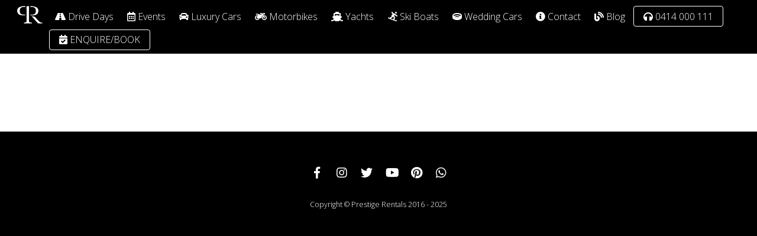

--- FILE ---
content_type: text/html; charset=UTF-8
request_url: https://prestige-rentals.com.au/new-south-wales/sydney-airport/
body_size: 87208
content:
<!DOCTYPE html>
<html lang="en-US" xmlns:fb="https://www.facebook.com/2008/fbml" xmlns:addthis="https://www.addthis.com/help/api-spec" 
	prefix="og: https://ogp.me/ns#" >

<head>
		<meta charset="UTF-8" />
	<!-- wp_head -->
	<title>Luxury, Sports, Supercar Car Hire Sydney Airport | Prestige Rentals | Prestige Rentals</title>
            <script async src='https://www.clickcease.com/monitor/stat.js'>
            </script>
        <meta name='robots' content='max-image-preview:large' />

<!-- All in One SEO Pack Pro 3.3.4 by Michael Torbert of Semper Fi Web Designob_start_detected [-1,-1] -->
<!-- Debug String: WLF2HYY6PYUSNSTRQD1IMMNKSC4 -->
<meta name="description"  content="Are you looking for a Luxury, Sports, Supercar, Wedding and Chauffeur car hire in Sydney Airport? Prestige Rentals offers a fleet of cars that are powerful and reliable." />

<meta name="keywords"  content="car hire sydney,luxury car hire sydney,sports car hire sydney,supercar hire sydney,wedding car hire sydney,chauffeur car hire sydney,prestige cars sydney" />

<script type="application/ld+json" class="aioseop-schema">{"@context":"https://schema.org","@graph":[{"@type":"Organization","@id":"https://prestige-rentals.com.au/#organization","url":"https://prestige-rentals.com.au/","name":"Prestige Rentals","sameAs":["https://www.facebook.com/prestigerentalsmelbourne/","https://www.instagram.com/prestige__rentals","https://twitter.com/PrestigeRentalz","https://www.youtube.com/channel/UCCdyCZE3wj2MogR08ScubDQ","https://www.pinterest.com.au/prestigerentalsaustralia/"],"logo":{"@type":"ImageObject","@id":"https://prestige-rentals.com.au/#logo","url":"https://prestige-rentals.com.au/wp-content/uploads/2021/12/Logo-Prestige-Rentals-Black.jpeg","caption":""},"image":{"@id":"https://prestige-rentals.com.au/#logo"},"contactPoint":{"@type":"ContactPoint","telephone":"+0414000111","contactType":"customer support"}},{"@type":"WebSite","@id":"https://prestige-rentals.com.au/#website","url":"https://prestige-rentals.com.au/","name":"Prestige Rentals","publisher":{"@id":"https://prestige-rentals.com.au/#organization"},"potentialAction":{"@type":"SearchAction","target":"https://prestige-rentals.com.au/?s={search_term_string}","query-input":"required name=search_term_string"}},{"@type":"WebPage","@id":"https://prestige-rentals.com.au/new-south-wales/sydney-airport/#webpage","url":"https://prestige-rentals.com.au/new-south-wales/sydney-airport/","inLanguage":"en-US","name":"Sydney Airport","isPartOf":{"@id":"https://prestige-rentals.com.au/#website"},"datePublished":"2019-08-02T13:03:18+10:00","dateModified":"2019-08-16T09:32:29+10:00","description":"Are you looking for a Luxury, Sports, Supercar, Wedding and Chauffeur car hire in Sydney Airport? Prestige Rentals offers a fleet of cars that are powerful and reliable."}]}</script>
<link rel="canonical" href="https://prestige-rentals.com.au/new-south-wales/sydney-airport/" />
<meta property="og:type" content="article" />
<meta property="og:title" content="Luxury, Sports, Supercar Car Hire Sydney Airport | Prestige Rentals | Prestige Rentals" />
<meta property="og:description" content="Are you looking for a Luxury, Sports, Supercar, Wedding and Chauffeur car hire in Sydney Airport? Prestige Rentals offers a fleet of cars that are powerful and reliable." />
<meta property="og:url" content="https://prestige-rentals.com.au/new-south-wales/sydney-airport/" />
<meta property="og:site_name" content="Prestige Car Rentals" />
<meta property="og:image" content="https://prestige-rentals.com.au/wp-content/plugins/all-in-one-seo-pack/images/default-user-image.png" />
<meta property="article:published_time" content="2019-08-02T13:03:18Z" />
<meta property="article:modified_time" content="2019-08-16T09:32:29Z" />
<meta property="og:image:secure_url" content="https://prestige-rentals.com.au/wp-content/plugins/all-in-one-seo-pack/images/default-user-image.png" />
<meta name="twitter:card" content="summary" />
<meta name="twitter:title" content="Luxury, Sports, Supercar Car Hire Sydney Airport | Prestige Rentals | Prestige Rentals" />
<meta name="twitter:description" content="Are you looking for a Luxury, Sports, Supercar, Wedding and Chauffeur car hire in Sydney Airport? Prestige Rentals offers a fleet of cars that are powerful and reliable." />
<meta name="twitter:image" content="https://prestige-rentals.com.au/wp-content/plugins/all-in-one-seo-pack/images/default-user-image.png" />
			<script type="text/javascript" >
				window.ga=window.ga||function(){(ga.q=ga.q||[]).push(arguments)};ga.l=+new Date;
				ga('create', 'UA-138069827-1', { 'cookieDomain': 'prestige-rentals.com.au' } );
				// Plugins
				
				ga('send', 'pageview');
			</script>
			<script async src="https://www.google-analytics.com/analytics.js"></script>
			<!-- All in One SEO Pack Pro -->
<link rel='dns-prefetch' href='//s7.addthis.com' />
<link rel='dns-prefetch' href='//www.googletagmanager.com' />
<link rel='dns-prefetch' href='//fonts.googleapis.com' />
<link rel='dns-prefetch' href='//s.w.org' />
<link rel="alternate" type="application/rss+xml" title="Prestige Rentals &raquo; Feed" href="https://prestige-rentals.com.au/feed/" />
<link rel="alternate" type="application/rss+xml" title="Prestige Rentals &raquo; Comments Feed" href="https://prestige-rentals.com.au/comments/feed/" />
<script type="text/javascript">
window._wpemojiSettings = {"baseUrl":"https:\/\/s.w.org\/images\/core\/emoji\/14.0.0\/72x72\/","ext":".png","svgUrl":"https:\/\/s.w.org\/images\/core\/emoji\/14.0.0\/svg\/","svgExt":".svg","source":{"concatemoji":"https:\/\/prestige-rentals.com.au\/wp-includes\/js\/wp-emoji-release.min.js"}};
/*! This file is auto-generated */
!function(e,a,t){var n,r,o,i=a.createElement("canvas"),p=i.getContext&&i.getContext("2d");function s(e,t){var a=String.fromCharCode,e=(p.clearRect(0,0,i.width,i.height),p.fillText(a.apply(this,e),0,0),i.toDataURL());return p.clearRect(0,0,i.width,i.height),p.fillText(a.apply(this,t),0,0),e===i.toDataURL()}function c(e){var t=a.createElement("script");t.src=e,t.defer=t.type="text/javascript",a.getElementsByTagName("head")[0].appendChild(t)}for(o=Array("flag","emoji"),t.supports={everything:!0,everythingExceptFlag:!0},r=0;r<o.length;r++)t.supports[o[r]]=function(e){if(!p||!p.fillText)return!1;switch(p.textBaseline="top",p.font="600 32px Arial",e){case"flag":return s([127987,65039,8205,9895,65039],[127987,65039,8203,9895,65039])?!1:!s([55356,56826,55356,56819],[55356,56826,8203,55356,56819])&&!s([55356,57332,56128,56423,56128,56418,56128,56421,56128,56430,56128,56423,56128,56447],[55356,57332,8203,56128,56423,8203,56128,56418,8203,56128,56421,8203,56128,56430,8203,56128,56423,8203,56128,56447]);case"emoji":return!s([129777,127995,8205,129778,127999],[129777,127995,8203,129778,127999])}return!1}(o[r]),t.supports.everything=t.supports.everything&&t.supports[o[r]],"flag"!==o[r]&&(t.supports.everythingExceptFlag=t.supports.everythingExceptFlag&&t.supports[o[r]]);t.supports.everythingExceptFlag=t.supports.everythingExceptFlag&&!t.supports.flag,t.DOMReady=!1,t.readyCallback=function(){t.DOMReady=!0},t.supports.everything||(n=function(){t.readyCallback()},a.addEventListener?(a.addEventListener("DOMContentLoaded",n,!1),e.addEventListener("load",n,!1)):(e.attachEvent("onload",n),a.attachEvent("onreadystatechange",function(){"complete"===a.readyState&&t.readyCallback()})),(e=t.source||{}).concatemoji?c(e.concatemoji):e.wpemoji&&e.twemoji&&(c(e.twemoji),c(e.wpemoji)))}(window,document,window._wpemojiSettings);
</script>
<style>
	.themify_builder .wow { visibility: hidden; }
	div:not(.caroufredsel_wrapper) > .themify_builder_slider > li:not(:first-child), .mfp-hide { display: none; }
a.themify_lightbox, .module-gallery a, .gallery-icon, .themify_lightboxed_images .post a[href$="jpg"], .themify_lightboxed_images .post a[href$="gif"], .themify_lightboxed_images .post a[href$="png"], .themify_lightboxed_images .post a[href$="JPG"], .themify_lightboxed_images .post a[href$="GIF"], .themify_lightboxed_images .post a[href$="PNG"], .themify_lightboxed_images .post a[href$="jpeg"], .themify_lightboxed_images .post a[href$="JPEG"] { cursor:not-allowed; }
	.themify_lightbox_loaded a.themify_lightbox, .themify_lightbox_loaded .module-gallery a, .themify_lightbox_loaded .gallery-icon { cursor:pointer; }
	</style><style type="text/css">
img.wp-smiley,
img.emoji {
	display: inline !important;
	border: none !important;
	box-shadow: none !important;
	height: 1em !important;
	width: 1em !important;
	margin: 0 0.07em !important;
	vertical-align: -0.1em !important;
	background: none !important;
	padding: 0 !important;
}
</style>
	<link rel='stylesheet' id='scap.flashblock-css'  href='https://prestige-rentals.com.au/wp-content/plugins/compact-wp-audio-player/css/flashblock.css' type='text/css' media='all' />
<link rel='stylesheet' id='scap.player-css'  href='https://prestige-rentals.com.au/wp-content/plugins/compact-wp-audio-player/css/player.css' type='text/css' media='all' />
<link rel='stylesheet' id='sbi_styles-css'  href='https://prestige-rentals.com.au/wp-content/plugins/instagram-feed/css/sbi-styles.min.css' type='text/css' media='all' />
<link rel='stylesheet' id='themify-common-css'  href='https://prestige-rentals.com.au/wp-content/themes/themify-ultra/themify/css/themify.common.css' type='text/css' media='all' />
<meta name="themify-framework-css" data-href="https://prestige-rentals.com.au/wp-content/themes/themify-ultra/themify/css/themify.framework.css" content="themify-framework-css" id="themify-framework-css" /><meta name="builder-styles-css" data-href="https://prestige-rentals.com.au/wp-content/themes/themify-ultra/themify/themify-builder/css/themify-builder-style.css" content="builder-styles-css" id="builder-styles-css" />
<link rel='stylesheet' id='wp-block-library-css'  href='https://prestige-rentals.com.au/wp-includes/css/dist/block-library/style.min.css' type='text/css' media='all' />
<style id='global-styles-inline-css' type='text/css'>
body{--wp--preset--color--black: #000000;--wp--preset--color--cyan-bluish-gray: #abb8c3;--wp--preset--color--white: #ffffff;--wp--preset--color--pale-pink: #f78da7;--wp--preset--color--vivid-red: #cf2e2e;--wp--preset--color--luminous-vivid-orange: #ff6900;--wp--preset--color--luminous-vivid-amber: #fcb900;--wp--preset--color--light-green-cyan: #7bdcb5;--wp--preset--color--vivid-green-cyan: #00d084;--wp--preset--color--pale-cyan-blue: #8ed1fc;--wp--preset--color--vivid-cyan-blue: #0693e3;--wp--preset--color--vivid-purple: #9b51e0;--wp--preset--gradient--vivid-cyan-blue-to-vivid-purple: linear-gradient(135deg,rgba(6,147,227,1) 0%,rgb(155,81,224) 100%);--wp--preset--gradient--light-green-cyan-to-vivid-green-cyan: linear-gradient(135deg,rgb(122,220,180) 0%,rgb(0,208,130) 100%);--wp--preset--gradient--luminous-vivid-amber-to-luminous-vivid-orange: linear-gradient(135deg,rgba(252,185,0,1) 0%,rgba(255,105,0,1) 100%);--wp--preset--gradient--luminous-vivid-orange-to-vivid-red: linear-gradient(135deg,rgba(255,105,0,1) 0%,rgb(207,46,46) 100%);--wp--preset--gradient--very-light-gray-to-cyan-bluish-gray: linear-gradient(135deg,rgb(238,238,238) 0%,rgb(169,184,195) 100%);--wp--preset--gradient--cool-to-warm-spectrum: linear-gradient(135deg,rgb(74,234,220) 0%,rgb(151,120,209) 20%,rgb(207,42,186) 40%,rgb(238,44,130) 60%,rgb(251,105,98) 80%,rgb(254,248,76) 100%);--wp--preset--gradient--blush-light-purple: linear-gradient(135deg,rgb(255,206,236) 0%,rgb(152,150,240) 100%);--wp--preset--gradient--blush-bordeaux: linear-gradient(135deg,rgb(254,205,165) 0%,rgb(254,45,45) 50%,rgb(107,0,62) 100%);--wp--preset--gradient--luminous-dusk: linear-gradient(135deg,rgb(255,203,112) 0%,rgb(199,81,192) 50%,rgb(65,88,208) 100%);--wp--preset--gradient--pale-ocean: linear-gradient(135deg,rgb(255,245,203) 0%,rgb(182,227,212) 50%,rgb(51,167,181) 100%);--wp--preset--gradient--electric-grass: linear-gradient(135deg,rgb(202,248,128) 0%,rgb(113,206,126) 100%);--wp--preset--gradient--midnight: linear-gradient(135deg,rgb(2,3,129) 0%,rgb(40,116,252) 100%);--wp--preset--duotone--dark-grayscale: url('#wp-duotone-dark-grayscale');--wp--preset--duotone--grayscale: url('#wp-duotone-grayscale');--wp--preset--duotone--purple-yellow: url('#wp-duotone-purple-yellow');--wp--preset--duotone--blue-red: url('#wp-duotone-blue-red');--wp--preset--duotone--midnight: url('#wp-duotone-midnight');--wp--preset--duotone--magenta-yellow: url('#wp-duotone-magenta-yellow');--wp--preset--duotone--purple-green: url('#wp-duotone-purple-green');--wp--preset--duotone--blue-orange: url('#wp-duotone-blue-orange');--wp--preset--font-size--small: 13px;--wp--preset--font-size--medium: 20px;--wp--preset--font-size--large: 36px;--wp--preset--font-size--x-large: 42px;}.has-black-color{color: var(--wp--preset--color--black) !important;}.has-cyan-bluish-gray-color{color: var(--wp--preset--color--cyan-bluish-gray) !important;}.has-white-color{color: var(--wp--preset--color--white) !important;}.has-pale-pink-color{color: var(--wp--preset--color--pale-pink) !important;}.has-vivid-red-color{color: var(--wp--preset--color--vivid-red) !important;}.has-luminous-vivid-orange-color{color: var(--wp--preset--color--luminous-vivid-orange) !important;}.has-luminous-vivid-amber-color{color: var(--wp--preset--color--luminous-vivid-amber) !important;}.has-light-green-cyan-color{color: var(--wp--preset--color--light-green-cyan) !important;}.has-vivid-green-cyan-color{color: var(--wp--preset--color--vivid-green-cyan) !important;}.has-pale-cyan-blue-color{color: var(--wp--preset--color--pale-cyan-blue) !important;}.has-vivid-cyan-blue-color{color: var(--wp--preset--color--vivid-cyan-blue) !important;}.has-vivid-purple-color{color: var(--wp--preset--color--vivid-purple) !important;}.has-black-background-color{background-color: var(--wp--preset--color--black) !important;}.has-cyan-bluish-gray-background-color{background-color: var(--wp--preset--color--cyan-bluish-gray) !important;}.has-white-background-color{background-color: var(--wp--preset--color--white) !important;}.has-pale-pink-background-color{background-color: var(--wp--preset--color--pale-pink) !important;}.has-vivid-red-background-color{background-color: var(--wp--preset--color--vivid-red) !important;}.has-luminous-vivid-orange-background-color{background-color: var(--wp--preset--color--luminous-vivid-orange) !important;}.has-luminous-vivid-amber-background-color{background-color: var(--wp--preset--color--luminous-vivid-amber) !important;}.has-light-green-cyan-background-color{background-color: var(--wp--preset--color--light-green-cyan) !important;}.has-vivid-green-cyan-background-color{background-color: var(--wp--preset--color--vivid-green-cyan) !important;}.has-pale-cyan-blue-background-color{background-color: var(--wp--preset--color--pale-cyan-blue) !important;}.has-vivid-cyan-blue-background-color{background-color: var(--wp--preset--color--vivid-cyan-blue) !important;}.has-vivid-purple-background-color{background-color: var(--wp--preset--color--vivid-purple) !important;}.has-black-border-color{border-color: var(--wp--preset--color--black) !important;}.has-cyan-bluish-gray-border-color{border-color: var(--wp--preset--color--cyan-bluish-gray) !important;}.has-white-border-color{border-color: var(--wp--preset--color--white) !important;}.has-pale-pink-border-color{border-color: var(--wp--preset--color--pale-pink) !important;}.has-vivid-red-border-color{border-color: var(--wp--preset--color--vivid-red) !important;}.has-luminous-vivid-orange-border-color{border-color: var(--wp--preset--color--luminous-vivid-orange) !important;}.has-luminous-vivid-amber-border-color{border-color: var(--wp--preset--color--luminous-vivid-amber) !important;}.has-light-green-cyan-border-color{border-color: var(--wp--preset--color--light-green-cyan) !important;}.has-vivid-green-cyan-border-color{border-color: var(--wp--preset--color--vivid-green-cyan) !important;}.has-pale-cyan-blue-border-color{border-color: var(--wp--preset--color--pale-cyan-blue) !important;}.has-vivid-cyan-blue-border-color{border-color: var(--wp--preset--color--vivid-cyan-blue) !important;}.has-vivid-purple-border-color{border-color: var(--wp--preset--color--vivid-purple) !important;}.has-vivid-cyan-blue-to-vivid-purple-gradient-background{background: var(--wp--preset--gradient--vivid-cyan-blue-to-vivid-purple) !important;}.has-light-green-cyan-to-vivid-green-cyan-gradient-background{background: var(--wp--preset--gradient--light-green-cyan-to-vivid-green-cyan) !important;}.has-luminous-vivid-amber-to-luminous-vivid-orange-gradient-background{background: var(--wp--preset--gradient--luminous-vivid-amber-to-luminous-vivid-orange) !important;}.has-luminous-vivid-orange-to-vivid-red-gradient-background{background: var(--wp--preset--gradient--luminous-vivid-orange-to-vivid-red) !important;}.has-very-light-gray-to-cyan-bluish-gray-gradient-background{background: var(--wp--preset--gradient--very-light-gray-to-cyan-bluish-gray) !important;}.has-cool-to-warm-spectrum-gradient-background{background: var(--wp--preset--gradient--cool-to-warm-spectrum) !important;}.has-blush-light-purple-gradient-background{background: var(--wp--preset--gradient--blush-light-purple) !important;}.has-blush-bordeaux-gradient-background{background: var(--wp--preset--gradient--blush-bordeaux) !important;}.has-luminous-dusk-gradient-background{background: var(--wp--preset--gradient--luminous-dusk) !important;}.has-pale-ocean-gradient-background{background: var(--wp--preset--gradient--pale-ocean) !important;}.has-electric-grass-gradient-background{background: var(--wp--preset--gradient--electric-grass) !important;}.has-midnight-gradient-background{background: var(--wp--preset--gradient--midnight) !important;}.has-small-font-size{font-size: var(--wp--preset--font-size--small) !important;}.has-medium-font-size{font-size: var(--wp--preset--font-size--medium) !important;}.has-large-font-size{font-size: var(--wp--preset--font-size--large) !important;}.has-x-large-font-size{font-size: var(--wp--preset--font-size--x-large) !important;}
</style>
<link rel='stylesheet' id='contact-form-7-css'  href='https://prestige-rentals.com.au/wp-content/plugins/contact-form-7/includes/css/styles.css' type='text/css' media='all' />
<style id='contact-form-7-inline-css' type='text/css'>
.wpcf7 .wpcf7-recaptcha iframe {margin-bottom: 0;}.wpcf7 .wpcf7-recaptcha[data-align="center"] > div {margin: 0 auto;}.wpcf7 .wpcf7-recaptcha[data-align="right"] > div {margin: 0 0 0 auto;}
</style>
<link rel='stylesheet' id='mobile-menu-builder-font-css'  href='//fonts.googleapis.com/css?family=Hind:100,100italic,200,200italic,300,300italic,400,400italic,500,500italic,600,600italic,700,700italic,800,800italic,900,900italic' type='text/css' media='all' />
<link rel='stylesheet' id='mobile-menu-builder-css-css'  href='https://prestige-rentals.com.au/wp-content/plugins/mobile-menu-builder/assets/css/mobile-menu-builder.css' type='text/css' media='all' />
<link rel='stylesheet' id='uaf_client_css-css'  href='https://prestige-rentals.com.au/wp-content/uploads/useanyfont/uaf.css' type='text/css' media='all' />
<link rel='stylesheet' id='uacf7-frontend-style-css'  href='https://prestige-rentals.com.au/wp-content/plugins/ultimate-addons-for-contact-form-7/assets/css/uacf7-frontend.css' type='text/css' media='all' />
<link rel='stylesheet' id='uacf7-form-style-css'  href='https://prestige-rentals.com.au/wp-content/plugins/ultimate-addons-for-contact-form-7/assets/css/form-style.css' type='text/css' media='all' />
<link rel='stylesheet' id='uacf7-column-css'  href='https://prestige-rentals.com.au/wp-content/plugins/ultimate-addons-for-contact-form-7/addons/column/grid/columns.css' type='text/css' media='all' />
<link rel='stylesheet' id='uacf7-multistep-style-css'  href='https://prestige-rentals.com.au/wp-content/plugins/ultimate-addons-for-contact-form-7/addons/multistep/assets/css/multistep.css' type='text/css' media='all' />
<link rel='stylesheet' id='search-filter-plugin-styles-css'  href='https://prestige-rentals.com.au/wp-content/plugins/search-filter-pro/public/assets/css/search-filter.min.css' type='text/css' media='all' />
<link rel='stylesheet' id='grw-public-main-css-css'  href='https://prestige-rentals.com.au/wp-content/plugins/widget-google-reviews/assets/css/public-main.css' type='text/css' media='all' />
<link rel='stylesheet' id='theme-style-css'  href='https://prestige-rentals.com.au/wp-content/themes/themify-ultra/style.css' type='text/css' media='all' />
<link rel='stylesheet' id='themify-media-queries-css'  href='https://prestige-rentals.com.au/wp-content/themes/themify-ultra/media-queries.css' type='text/css' media='all' />
<link rel='stylesheet' id='ultra-header-css'  href='https://prestige-rentals.com.au/wp-content/themes/themify-ultra/styles/header-top-bar.css' type='text/css' media='all' />
<link rel='stylesheet' id='themify-customize-css'  href='https://prestige-rentals.com.au/wp-content/uploads/themify-customizer.css' type='text/css' media='all' />
<link rel='stylesheet' id='addthis_all_pages-css'  href='https://prestige-rentals.com.au/wp-content/plugins/addthis/frontend/build/addthis_wordpress_public.min.css' type='text/css' media='all' />
<link rel='stylesheet' id='themify-google-fonts-css'  href='https://fonts.googleapis.com/css?family=Open+Sans:400italic,600italic,700italic,400,300,600,700|Open%20Sans:normal,300|Open%20Sans|Open%20Sans:normal,200|Open%20Sans:normal,200|Open%20Sans:normal,100|Open%20Sans|Open%20Sans|Open%20Sans:normal,300|Open%20Sans:normal,300&#038;subset=latin' type='text/css' media='all' />
<link rel='stylesheet' id='otw-shortcode-general_foundicons-css'  href='https://prestige-rentals.com.au/wp-content/plugins/buttons-shortcode-and-widget/include/otw_components/otw_shortcode/css/general_foundicons.css' type='text/css' media='all' />
<link rel='stylesheet' id='otw-shortcode-social_foundicons-css'  href='https://prestige-rentals.com.au/wp-content/plugins/buttons-shortcode-and-widget/include/otw_components/otw_shortcode/css/social_foundicons.css' type='text/css' media='all' />
<link rel='stylesheet' id='otw-shortcode-css'  href='https://prestige-rentals.com.au/wp-content/plugins/buttons-shortcode-and-widget/include/otw_components/otw_shortcode/css/otw_shortcode.css' type='text/css' media='all' />
<link rel='stylesheet' id='eppcf_css-css'  href='https://prestige-rentals.com.au/wp-content/plugins/easy-paypal-custom-fields/css/paypal.css' type='text/css' media='all' />
<script type='text/javascript' src='https://prestige-rentals.com.au/wp-content/plugins/compact-wp-audio-player/js/soundmanager2-nodebug-jsmin.js' id='scap.soundmanager2-js'></script>
<script type='text/javascript' src='https://prestige-rentals.com.au/wp-includes/js/jquery/jquery.min.js' id='jquery-core-js'></script>
<script type='text/javascript' src='https://prestige-rentals.com.au/wp-includes/js/jquery/jquery-migrate.min.js' id='jquery-migrate-js'></script>
<script type='text/javascript' src='https://prestige-rentals.com.au/wp-content/plugins/revslider/public/assets/js/rbtools.min.js' async id='tp-tools-js'></script>
<script type='text/javascript' src='https://prestige-rentals.com.au/wp-content/plugins/revslider/public/assets/js/rs6.min.js' async id='revmin-js'></script>
<script type='text/javascript' id='search-filter-plugin-build-js-extra'>
/* <![CDATA[ */
var SF_LDATA = {"ajax_url":"https:\/\/prestige-rentals.com.au\/wp-admin\/admin-ajax.php","home_url":"https:\/\/prestige-rentals.com.au\/"};
/* ]]> */
</script>
<script type='text/javascript' src='https://prestige-rentals.com.au/wp-content/plugins/search-filter-pro/public/assets/js/search-filter-build.min.js' id='search-filter-plugin-build-js'></script>
<script type='text/javascript' src='https://prestige-rentals.com.au/wp-content/plugins/search-filter-pro/public/assets/js/select2.min.js' id='search-filter-plugin-select2-js'></script>
<script type='text/javascript' defer="defer" src='https://prestige-rentals.com.au/wp-content/plugins/widget-google-reviews/assets/js/public-main.js' id='grw-public-main-js-js'></script>

<!-- Google tag (gtag.js) snippet added by Site Kit -->

<!-- Google Analytics snippet added by Site Kit -->
<script type='text/javascript' src='https://www.googletagmanager.com/gtag/js?id=G-TQJMSBY0LX' id='google_gtagjs-js' async></script>
<script type='text/javascript' id='google_gtagjs-js-after'>
window.dataLayer = window.dataLayer || [];function gtag(){dataLayer.push(arguments);}
gtag("set","linker",{"domains":["prestige-rentals.com.au"]});
gtag("js", new Date());
gtag("set", "developer_id.dZTNiMT", true);
gtag("config", "G-TQJMSBY0LX");
</script>

<!-- End Google tag (gtag.js) snippet added by Site Kit -->
<link rel="https://api.w.org/" href="https://prestige-rentals.com.au/wp-json/" /><link rel="alternate" type="application/json" href="https://prestige-rentals.com.au/wp-json/wp/v2/pages/5431" /><link rel="EditURI" type="application/rsd+xml" title="RSD" href="https://prestige-rentals.com.au/xmlrpc.php?rsd" />
<link rel="alternate" type="application/json+oembed" href="https://prestige-rentals.com.au/wp-json/oembed/1.0/embed?url=https%3A%2F%2Fprestige-rentals.com.au%2Fnew-south-wales%2Fsydney-airport%2F" />
<link rel="alternate" type="text/xml+oembed" href="https://prestige-rentals.com.au/wp-json/oembed/1.0/embed?url=https%3A%2F%2Fprestige-rentals.com.au%2Fnew-south-wales%2Fsydney-airport%2F&#038;format=xml" />
<!-- start Simple Custom CSS and JS -->
 

<script type="text/javascript">
jQuery(document).ready(function( jQuery ) {
	jQuery(window).on('scroll touchmove', function() {

		if (jQuery(document).scrollTop() >= jQuery('#one').position().top) {
			jQuery('body').css('background', jQuery('#one').attr('data-color'));
		}

		if (jQuery(document).scrollTop() > jQuery('#two').position().top) {
			jQuery('body').css('background', jQuery('#two').attr('data-color'));
		}

		if (jQuery(document).scrollTop() > jQuery('#three').position().top) {
			jQuery('body').css('background', jQuery('#three').attr('data-color'));
		}

		if (jQuery(document).scrollTop() > jQuery('#four').position().top) {
			jQuery('body').css('background', jQuery('#four').attr('data-color'));
		}

		if (jQuery(document).scrollTop() > jQuery('#five').position().top) {
			jQuery('body').css('background', jQuery('#five').attr('data-color'));
		}

	});
})(jQuery);
</script><!-- end Simple Custom CSS and JS -->
<meta name="generator" content="Site Kit by Google 1.133.0" /><meta name="google-site-verification" content="jMhQmGNnI-2G9a612bUKVP-k-CSXnM6vJtFxjMgTwQk" />
<!-- Google Tag Manager -->
<script>(function(w,d,s,l,i){w[l]=w[l]||[];w[l].push({'gtm.start':
new Date().getTime(),event:'gtm.js'});var f=d.getElementsByTagName(s)[0],
j=d.createElement(s),dl=l!='dataLayer'?'&l='+l:'';j.async=true;j.src=
'https://www.googletagmanager.com/gtm.js?id='+i+dl;f.parentNode.insertBefore(j,f);
})(window,document,'script','dataLayer','GTM-P74KXDJ2');</script>
<!-- End Google Tag Manager -->

<!-- Manychat -->
<script src="//widget.manychat.com/162643670862760.js" defer="defer"></script>
<script src="https://mccdn.me/assets/js/widget.js" defer="defer"></script>

<script id="pixel-chaty" async="true" src="https://cdn.chaty.app/pixel.js?id=PAFLOZjX"></script>

<link href="https://prestige-rentals.com.au/wp-content/uploads/2016/11/Prestige-Logos-BW01-1100-x-1100.png" rel="shortcut icon" /> 




		<link rel="preconnect" href="https://fonts.googleapis.com" crossorigin/>
	
	<script type="text/javascript">
	    var tf_mobile_menu_trigger_point = 900;
	</script>
	
<meta name="viewport" content="width=device-width, initial-scale=1">

	<style>
	@-webkit-keyframes themifyAnimatedBG {
		0% { background-color: #33baab; }
100% { background-color: #e33b9e; }
50% { background-color: #4961d7; }
33.3% { background-color: #2ea85c; }
25% { background-color: #2bb8ed; }
20% { background-color: #dd5135; }

	}
	@keyframes themifyAnimatedBG {
		0% { background-color: #33baab; }
100% { background-color: #e33b9e; }
50% { background-color: #4961d7; }
33.3% { background-color: #2ea85c; }
25% { background-color: #2bb8ed; }
20% { background-color: #dd5135; }

	}
	.themify_builder_row.animated-bg {
		-webkit-animation: themifyAnimatedBG 30000ms infinite alternate;
		animation: themifyAnimatedBG 30000ms infinite alternate;
	}
	</style>
	<meta name="generator" content="Elementor 3.23.4; features: e_optimized_css_loading, additional_custom_breakpoints, e_lazyload; settings: css_print_method-external, google_font-enabled, font_display-auto">
			<style>
				.e-con.e-parent:nth-of-type(n+4):not(.e-lazyloaded):not(.e-no-lazyload),
				.e-con.e-parent:nth-of-type(n+4):not(.e-lazyloaded):not(.e-no-lazyload) * {
					background-image: none !important;
				}
				@media screen and (max-height: 1024px) {
					.e-con.e-parent:nth-of-type(n+3):not(.e-lazyloaded):not(.e-no-lazyload),
					.e-con.e-parent:nth-of-type(n+3):not(.e-lazyloaded):not(.e-no-lazyload) * {
						background-image: none !important;
					}
				}
				@media screen and (max-height: 640px) {
					.e-con.e-parent:nth-of-type(n+2):not(.e-lazyloaded):not(.e-no-lazyload),
					.e-con.e-parent:nth-of-type(n+2):not(.e-lazyloaded):not(.e-no-lazyload) * {
						background-image: none !important;
					}
				}
			</style>
			<meta name="generator" content="Powered by Slider Revolution 6.6.16 - responsive, Mobile-Friendly Slider Plugin for WordPress with comfortable drag and drop interface." />
		<!-- Facebook Pixel Code -->
		<script>
						!function(f,b,e,v,n,t,s){if(f.fbq)return;n=f.fbq=function(){n.callMethod?
				n.callMethod.apply(n,arguments):n.queue.push(arguments)};if(!f._fbq)f._fbq=n;
				n.push=n;n.loaded=!0;n.version='2.0';n.agent='dvpixelcaffeinewordpress';n.queue=[];t=b.createElement(e);t.async=!0;
				t.src=v;s=b.getElementsByTagName(e)[0];s.parentNode.insertBefore(t,s)}(window,
				document,'script','https://connect.facebook.net/en_US/fbevents.js');
			
			var aepc_pixel = {"pixel_id":"273688676607636","user":{},"enable_advanced_events":"yes","fire_delay":"0"},
				aepc_pixel_args = {},
				aepc_extend_args = function( args ) {
					if ( typeof args === 'undefined' ) {
						args = {};
					}

					for(var key in aepc_pixel_args)
						args[key] = aepc_pixel_args[key];

					return args;
				};

			// Extend args
			if ( 'yes' === aepc_pixel.enable_advanced_events ) {
				aepc_pixel_args.language = navigator.language;

				if ( document.referrer.indexOf( document.domain ) < 0 ) {
					aepc_pixel_args.referrer = document.referrer;
				}
			}

						fbq('init', '273688676607636', aepc_pixel.user);

						setTimeout( function() {
				fbq('track', "PageView", aepc_pixel_args);
			}, aepc_pixel.fire_delay * 1000 );
					</script>
				<noscript><img height="1" width="1" style="display:none"
		               src="https://www.facebook.com/tr?id=273688676607636&ev=PageView&noscript=1"
			/></noscript>
				<!-- End Facebook Pixel Code -->
		<script>function setREVStartSize(e){
			//window.requestAnimationFrame(function() {
				window.RSIW = window.RSIW===undefined ? window.innerWidth : window.RSIW;
				window.RSIH = window.RSIH===undefined ? window.innerHeight : window.RSIH;
				try {
					var pw = document.getElementById(e.c).parentNode.offsetWidth,
						newh;
					pw = pw===0 || isNaN(pw) || (e.l=="fullwidth" || e.layout=="fullwidth") ? window.RSIW : pw;
					e.tabw = e.tabw===undefined ? 0 : parseInt(e.tabw);
					e.thumbw = e.thumbw===undefined ? 0 : parseInt(e.thumbw);
					e.tabh = e.tabh===undefined ? 0 : parseInt(e.tabh);
					e.thumbh = e.thumbh===undefined ? 0 : parseInt(e.thumbh);
					e.tabhide = e.tabhide===undefined ? 0 : parseInt(e.tabhide);
					e.thumbhide = e.thumbhide===undefined ? 0 : parseInt(e.thumbhide);
					e.mh = e.mh===undefined || e.mh=="" || e.mh==="auto" ? 0 : parseInt(e.mh,0);
					if(e.layout==="fullscreen" || e.l==="fullscreen")
						newh = Math.max(e.mh,window.RSIH);
					else{
						e.gw = Array.isArray(e.gw) ? e.gw : [e.gw];
						for (var i in e.rl) if (e.gw[i]===undefined || e.gw[i]===0) e.gw[i] = e.gw[i-1];
						e.gh = e.el===undefined || e.el==="" || (Array.isArray(e.el) && e.el.length==0)? e.gh : e.el;
						e.gh = Array.isArray(e.gh) ? e.gh : [e.gh];
						for (var i in e.rl) if (e.gh[i]===undefined || e.gh[i]===0) e.gh[i] = e.gh[i-1];
											
						var nl = new Array(e.rl.length),
							ix = 0,
							sl;
						e.tabw = e.tabhide>=pw ? 0 : e.tabw;
						e.thumbw = e.thumbhide>=pw ? 0 : e.thumbw;
						e.tabh = e.tabhide>=pw ? 0 : e.tabh;
						e.thumbh = e.thumbhide>=pw ? 0 : e.thumbh;
						for (var i in e.rl) nl[i] = e.rl[i]<window.RSIW ? 0 : e.rl[i];
						sl = nl[0];
						for (var i in nl) if (sl>nl[i] && nl[i]>0) { sl = nl[i]; ix=i;}
						var m = pw>(e.gw[ix]+e.tabw+e.thumbw) ? 1 : (pw-(e.tabw+e.thumbw)) / (e.gw[ix]);
						newh =  (e.gh[ix] * m) + (e.tabh + e.thumbh);
					}
					var el = document.getElementById(e.c);
					if (el!==null && el) el.style.height = newh+"px";
					el = document.getElementById(e.c+"_wrapper");
					if (el!==null && el) {
						el.style.height = newh+"px";
						el.style.display = "block";
					}
				} catch(e){
					console.log("Failure at Presize of Slider:" + e)
				}
			//});
		  };</script>
<link rel='stylesheet' type="text/css" href="https://prestige-rentals.com.au/wp-content/themes/themify-ultra/styles/font-awesome.min.css" />
<link rel='stylesheet' type="text/css" href="https://prestige-rentals.com.au/wp-content/themes/themify-ultra/styles/custom.css?v=1768706137" />

<script>	
// jQuery(document).ready(function(){
// 	jQuery("#abc").css("display","none");
//   jQuery("#aa").click(function(event){
//     jQuery("#abc").slideToggle(500);
//     event.stopPropagation();
//     });
// });
jQuery(document).ready(function(){
	
  // jQuery("#aa").click(function(event){
  //   	jQuery(".slide-main").toggleClass("slide-iframe");
  //   });
	jQuery('<span class="clif"></span>').insertBefore('#main-nav-wrap .slide-main iframe');
	jQuery('.clif').click(function(){
		jQuery(".slide-main").toggleClass("slide-iframe");
	});
	
	// jQuery('.mobile-menu-builder-customizer--container .mobile-menu-builder-customizer--inner .mobile-menu-builder--link-3 a').attr('id', 'aa');
	// jQuery(".mobile-menu-builder-customizer--container .mobile-menu-builder-customizer--inner .mobile-menu-builder--link-3 #aa").click(function(){
	// 	//alert ("123");
	// 	jQuery(".slide-main").toggleClass("slide-iframe");
	// 	jQuery(".slide-main").toggleClass("m-fix");
	// });

	jQuery("#menu-icon").click(function(){
		jQuery(".slide-main").removeClass("m-fix");
	});

	
});

	// jQuery(document).ready(function(){
	// 	jQuery("#menu-item-3775").insertAfter(".header-bar #site-logo");
	// });
</script>
<!-- Global site tag (gtag.js) - Google Analytics -->
<script async src="https://www.googletagmanager.com/gtag/js?id=UA-138069827-1"></script>
<script>
  window.dataLayer = window.dataLayer || [];
  function gtag(){dataLayer.push(arguments);}
  gtag('js', new Date());

  gtag('config', 'UA-138069827-1');
</script>
	
<!-- ManyChat -->
<script src="//widget.manychat.com/162643670862760.js" async="async"></script>

<script>
  window.dataLayer = window.dataLayer || [];
  function gtag(){dataLayer.push(arguments);}
  gtag('js', new Date());

  gtag('config', 'UA-165918956-1');
</script>
</head>

<body data-rsssl=1 class="page-template-default page page-id-5431 page-parent page-child parent-pageid-3539 wp-custom-logo mobile-menu-builder--top mobile-menu-builder--noanimate themify-fw-4-9-1 themify-ultra-2-8-1 skin-default webkit not-ie default_width sidebar-none no-home no-touch builder-parallax-scrolling-active elementor-default elementor-kit-20339 ready-view header-top-bar fixed-header footer-block  tagline-off rss-off search-off tile_enable filter-hover-none filter-featured-only masonry-enabled">

<script type="text/javascript">
	function themifyMobileMenuTrigger(e) {
		var w = document.body.clientWidth;
		if( w > 0 && w <= tf_mobile_menu_trigger_point ) {
			document.body.classList.add( 'mobile_menu_active' );
		} else {
			document.body.classList.remove( 'mobile_menu_active' );
		}
		
	}
	themifyMobileMenuTrigger();
	var _init =function () {
	    jQuery( window ).on('tfsmartresize.tf_mobile_menu', themifyMobileMenuTrigger );
	    document.removeEventListener( 'DOMContentLoaded', _init, {once:true,passive:true} );
	    _init=null;
	};
	document.addEventListener( 'DOMContentLoaded', _init, {once:true,passive:true} );
</script>
            <noscript>
                <a href="https://www.clickcease.com" rel="nofollow"><img src="https://monitor.clickcease.com/stats/stats.aspx" alt="Clickcease" /></a>
            </noscript>
        <svg xmlns="http://www.w3.org/2000/svg" viewBox="0 0 0 0" width="0" height="0" focusable="false" role="none" style="visibility: hidden; position: absolute; left: -9999px; overflow: hidden;" ><defs><filter id="wp-duotone-dark-grayscale"><feColorMatrix color-interpolation-filters="sRGB" type="matrix" values=" .299 .587 .114 0 0 .299 .587 .114 0 0 .299 .587 .114 0 0 .299 .587 .114 0 0 " /><feComponentTransfer color-interpolation-filters="sRGB" ><feFuncR type="table" tableValues="0 0.49803921568627" /><feFuncG type="table" tableValues="0 0.49803921568627" /><feFuncB type="table" tableValues="0 0.49803921568627" /><feFuncA type="table" tableValues="1 1" /></feComponentTransfer><feComposite in2="SourceGraphic" operator="in" /></filter></defs></svg><svg xmlns="http://www.w3.org/2000/svg" viewBox="0 0 0 0" width="0" height="0" focusable="false" role="none" style="visibility: hidden; position: absolute; left: -9999px; overflow: hidden;" ><defs><filter id="wp-duotone-grayscale"><feColorMatrix color-interpolation-filters="sRGB" type="matrix" values=" .299 .587 .114 0 0 .299 .587 .114 0 0 .299 .587 .114 0 0 .299 .587 .114 0 0 " /><feComponentTransfer color-interpolation-filters="sRGB" ><feFuncR type="table" tableValues="0 1" /><feFuncG type="table" tableValues="0 1" /><feFuncB type="table" tableValues="0 1" /><feFuncA type="table" tableValues="1 1" /></feComponentTransfer><feComposite in2="SourceGraphic" operator="in" /></filter></defs></svg><svg xmlns="http://www.w3.org/2000/svg" viewBox="0 0 0 0" width="0" height="0" focusable="false" role="none" style="visibility: hidden; position: absolute; left: -9999px; overflow: hidden;" ><defs><filter id="wp-duotone-purple-yellow"><feColorMatrix color-interpolation-filters="sRGB" type="matrix" values=" .299 .587 .114 0 0 .299 .587 .114 0 0 .299 .587 .114 0 0 .299 .587 .114 0 0 " /><feComponentTransfer color-interpolation-filters="sRGB" ><feFuncR type="table" tableValues="0.54901960784314 0.98823529411765" /><feFuncG type="table" tableValues="0 1" /><feFuncB type="table" tableValues="0.71764705882353 0.25490196078431" /><feFuncA type="table" tableValues="1 1" /></feComponentTransfer><feComposite in2="SourceGraphic" operator="in" /></filter></defs></svg><svg xmlns="http://www.w3.org/2000/svg" viewBox="0 0 0 0" width="0" height="0" focusable="false" role="none" style="visibility: hidden; position: absolute; left: -9999px; overflow: hidden;" ><defs><filter id="wp-duotone-blue-red"><feColorMatrix color-interpolation-filters="sRGB" type="matrix" values=" .299 .587 .114 0 0 .299 .587 .114 0 0 .299 .587 .114 0 0 .299 .587 .114 0 0 " /><feComponentTransfer color-interpolation-filters="sRGB" ><feFuncR type="table" tableValues="0 1" /><feFuncG type="table" tableValues="0 0.27843137254902" /><feFuncB type="table" tableValues="0.5921568627451 0.27843137254902" /><feFuncA type="table" tableValues="1 1" /></feComponentTransfer><feComposite in2="SourceGraphic" operator="in" /></filter></defs></svg><svg xmlns="http://www.w3.org/2000/svg" viewBox="0 0 0 0" width="0" height="0" focusable="false" role="none" style="visibility: hidden; position: absolute; left: -9999px; overflow: hidden;" ><defs><filter id="wp-duotone-midnight"><feColorMatrix color-interpolation-filters="sRGB" type="matrix" values=" .299 .587 .114 0 0 .299 .587 .114 0 0 .299 .587 .114 0 0 .299 .587 .114 0 0 " /><feComponentTransfer color-interpolation-filters="sRGB" ><feFuncR type="table" tableValues="0 0" /><feFuncG type="table" tableValues="0 0.64705882352941" /><feFuncB type="table" tableValues="0 1" /><feFuncA type="table" tableValues="1 1" /></feComponentTransfer><feComposite in2="SourceGraphic" operator="in" /></filter></defs></svg><svg xmlns="http://www.w3.org/2000/svg" viewBox="0 0 0 0" width="0" height="0" focusable="false" role="none" style="visibility: hidden; position: absolute; left: -9999px; overflow: hidden;" ><defs><filter id="wp-duotone-magenta-yellow"><feColorMatrix color-interpolation-filters="sRGB" type="matrix" values=" .299 .587 .114 0 0 .299 .587 .114 0 0 .299 .587 .114 0 0 .299 .587 .114 0 0 " /><feComponentTransfer color-interpolation-filters="sRGB" ><feFuncR type="table" tableValues="0.78039215686275 1" /><feFuncG type="table" tableValues="0 0.94901960784314" /><feFuncB type="table" tableValues="0.35294117647059 0.47058823529412" /><feFuncA type="table" tableValues="1 1" /></feComponentTransfer><feComposite in2="SourceGraphic" operator="in" /></filter></defs></svg><svg xmlns="http://www.w3.org/2000/svg" viewBox="0 0 0 0" width="0" height="0" focusable="false" role="none" style="visibility: hidden; position: absolute; left: -9999px; overflow: hidden;" ><defs><filter id="wp-duotone-purple-green"><feColorMatrix color-interpolation-filters="sRGB" type="matrix" values=" .299 .587 .114 0 0 .299 .587 .114 0 0 .299 .587 .114 0 0 .299 .587 .114 0 0 " /><feComponentTransfer color-interpolation-filters="sRGB" ><feFuncR type="table" tableValues="0.65098039215686 0.40392156862745" /><feFuncG type="table" tableValues="0 1" /><feFuncB type="table" tableValues="0.44705882352941 0.4" /><feFuncA type="table" tableValues="1 1" /></feComponentTransfer><feComposite in2="SourceGraphic" operator="in" /></filter></defs></svg><svg xmlns="http://www.w3.org/2000/svg" viewBox="0 0 0 0" width="0" height="0" focusable="false" role="none" style="visibility: hidden; position: absolute; left: -9999px; overflow: hidden;" ><defs><filter id="wp-duotone-blue-orange"><feColorMatrix color-interpolation-filters="sRGB" type="matrix" values=" .299 .587 .114 0 0 .299 .587 .114 0 0 .299 .587 .114 0 0 .299 .587 .114 0 0 " /><feComponentTransfer color-interpolation-filters="sRGB" ><feFuncR type="table" tableValues="0.098039215686275 1" /><feFuncG type="table" tableValues="0 0.66274509803922" /><feFuncB type="table" tableValues="0.84705882352941 0.41960784313725" /><feFuncA type="table" tableValues="1 1" /></feComponentTransfer><feComposite in2="SourceGraphic" operator="in" /></filter></defs></svg><div id="pagewrap" class="hfeed site">

			<div id="headerwrap"   >
                        						                                                   <!-- <div class="header-icons">
                                <a id="menu-icon" href="#mobile-menu"><span class="menu-icon-inner"></span></a>
                            </div> -->
                                               

			<header id="header" class="pagewidth clearfix" itemscope="itemscope" itemtype="https://schema.org/WPHeader">

	            				<div class="chw-widget">			<div class="textwidget"><ul>
<li class="mlgs"><a href="/"><img class="alignnone size-full wp-image-13717" src="https://prestige-rentals.com.au/wp-content/uploads/2018/11/Prestige-Logo-White2.png" alt="" /><span class="ico-text">Home</span></a></li>
<li><a href="tel:0414 000 111"><img src="https://prestige-rentals.com.au/wp-content/uploads/2020/08/call.svg" alt="" /><span class="ico-text">CALL US</span></a></li>
<li><a href="#"><img src="https://prestige-rentals.com.au/wp-content/uploads/2020/08/cars.svg" alt="" /><span class="ico-text">VIEW CARS</span></a>
<ul>
<li><a href="/victoria/">Victoria</a></li>
<li><a href="/new-south-wales/">New South Wales</a></li>
<li><a href="/queensland/">Queensland</a></li>
<li><a href="/western-australia/">Western Australia</a></li>
<li><a href="/south-australia/">South Australia</a></li>
<li><a href="/northern-territory/">Northern Territory</a></li>
<li><a href="/tasmania/">Tasmania</a></li>
</ul>
</li>
<li><a href="https:/www.prestige-rentals.com.au/car-rental-service/"><img src="https://prestige-rentals.com.au/wp-content/uploads/2020/08/env.svg" alt="" /><span class="ico-text">ENQUIRE</span></a></li>
<li class="menuicon"><a id="menu-icon" href="#mobile-menu"><span class="menu-icon-inner">micon</span><span class="ico-text">Menu</span></a></li>
</ul>
</div>
		</div>	            <div class="header-bar">
		            						<div id="site-logo"><a href="https://prestige-rentals.com.au" title="Prestige Rentals"><img src="https://www.prestige-rentals.com.au/wp-content/uploads/2018/11/Prestige-Logo-White2.png" alt="Prestige Logo White" title="Prestige-Logo-White2" /></a></div>					
									</div>
				<!-- /.header-bar -->

									<div id="mobile-menu" class="sidemenu sidemenu-off">

						
						<div class="navbar-wrapper clearfix">

															<div class="social-widget">
																												
																	</div>
								<!-- /.social-widget -->
							
							
							<nav id="main-nav-wrap" itemscope="itemscope" itemtype="https://schema.org/SiteNavigationElement">
																	<ul id="main-nav" class="main-nav menu-name-main-menu"><li id='menu-item-17879' class="menu-item menu-item-type-custom menu-item-object-custom menu-item-has-children has-sub-menu has-sub-menu" ><a  href="#"><i class="fas fa-road"></i> Drive Days</a> 
<ul class="sub-menu">
<li id='menu-item-18096' class="menu-item menu-item-type-post_type menu-item-object-page" ><a  href="https://prestige-rentals.com.au/events/sunset-run-gold-coast/">Sunset Run QLD</a> </li>
<li id='menu-item-18100' class="menu-item menu-item-type-custom menu-item-object-custom" ><a  href="https://prestige-rentals.com.au/drive-day-driving-experience/">Winery Drive Day</a> </li>
</ul>
</li>
<li id='menu-item-28469' class="menu-item menu-item-type-custom menu-item-object-custom menu-item-has-children has-sub-menu has-sub-menu" ><a  href="#"><i class="far fa-calendar-alt"></i> Events</a> 
<ul class="sub-menu">
<li id='menu-item-28470' class="menu-item menu-item-type-custom menu-item-object-custom menu-item-has-children has-sub-menu" ><a  href="#">Melbourne</a> 
	<ul class="sub-menu">
<li id='menu-item-28471' class="menu-item menu-item-type-custom menu-item-object-custom" ><a  href="https://prestige-rentals.com.au/yacht-charter-melbourne-bucks-party/">Bucks Yacht Party</a> </li>
<li id='menu-item-28472' class="menu-item menu-item-type-custom menu-item-object-custom" ><a  href="https://prestige-rentals.com.au/yacht-charter-melbourne-hens-party">Hens Yacht Party</a> </li>
<li id='menu-item-28473' class="menu-item menu-item-type-custom menu-item-object-custom" ><a  href="https://prestige-rentals.com.au/yacht-charter-melbourne-birthday-party/">Birthday Yacht Party</a> </li>
<li id='menu-item-28474' class="menu-item menu-item-type-custom menu-item-object-custom" ><a  href="https://prestige-rentals.com.au/yacht-charter-melbourne-river-cruise/">River Cruise</a> </li>
<li id='menu-item-28475' class="menu-item menu-item-type-custom menu-item-object-custom" ><a  href="https://prestige-rentals.com.au/yacht-charter-melbourne-corporate-event/">Corporate Yacht Event</a> </li>
<li id='menu-item-28476' class="menu-item menu-item-type-custom menu-item-object-custom" ><a  href="https://prestige-rentals.com.au/yacht-charter-melbourne-engagement-party/">Engagement Yacht Party</a> </li>
	</ul>
</li>
</ul>
</li>
<li id='menu-item-17882' class="menu-item menu-item-type-custom menu-item-object-custom menu-item-home menu-item-has-children has-sub-menu has-sub-menu" ><a  href="https://prestige-rentals.com.au/#cars"><i class="fas fa-car"></i> Luxury Cars</a> 
<ul class="sub-menu">
<li id='menu-item-18292' class="menu-item menu-item-type-custom menu-item-object-custom" ><a  href="https://prestige-rentals.com.au/australia-capital-territory/">Australia Capital Territory</a> </li>
<li id='menu-item-26548' class="menu-item menu-item-type-custom menu-item-object-custom" ><a  href="https://prestige-rentals.com.au/indonesia/">Indonesia</a> </li>
<li id='menu-item-17887' class="menu-item menu-item-type-custom menu-item-object-custom" ><a  href="https://prestige-rentals.com.au/new-south-wales/">New South Wales</a> </li>
<li id='menu-item-26547' class="menu-item menu-item-type-custom menu-item-object-custom" ><a  href="https://prestige-rentals.com.au/new-zealand/">New Zealand</a> </li>
<li id='menu-item-17895' class="menu-item menu-item-type-custom menu-item-object-custom" ><a  href="https://prestige-rentals.com.au/northern-territory/">Northern Territory</a> </li>
<li id='menu-item-17889' class="menu-item menu-item-type-custom menu-item-object-custom" ><a  href="https://prestige-rentals.com.au/queensland/">Queensland</a> </li>
<li id='menu-item-17894' class="menu-item menu-item-type-custom menu-item-object-custom" ><a  href="https://prestige-rentals.com.au/south-australia/">South Australia</a> </li>
<li id='menu-item-17896' class="menu-item menu-item-type-custom menu-item-object-custom" ><a  href="https://prestige-rentals.com.au/tasmania/">Tasmania</a> </li>
<li id='menu-item-17883' class="menu-item menu-item-type-custom menu-item-object-custom" ><a  href="https://prestige-rentals.com.au/victoria/">Victoria</a> </li>
<li id='menu-item-17890' class="menu-item menu-item-type-custom menu-item-object-custom" ><a  href="https://prestige-rentals.com.au/western-australia/">Western Australia</a> </li>
</ul>
</li>
<li id='menu-item-17884' class="menu-item menu-item-type-custom menu-item-object-custom menu-item-home menu-item-has-children has-sub-menu has-sub-menu" ><a  href="https://prestige-rentals.com.au/#bikes"><i class="fas fa-motorcycle"></i> Motorbikes</a> 
<ul class="sub-menu">
<li id='menu-item-25853' class="menu-item menu-item-type-post_type menu-item-object-page" ><a  href="https://prestige-rentals.com.au/queensland/albion/indian-scout-bobber/">Indian Scout Bobber</a> </li>
<li id='menu-item-18481' class="menu-item menu-item-type-post_type menu-item-object-page" ><a  href="https://prestige-rentals.com.au/motorbike-hire/motorcycle-hire-sydney/harley-davidson-breakout/">Harley Davidson Breakout</a> </li>
<li id='menu-item-31115' class="menu-item menu-item-type-custom menu-item-object-custom menu-item-has-children has-sub-menu" ><a  href="#">Harley Davidson Vrod</a> 
	<ul class="sub-menu">
<li id='menu-item-19494' class="menu-item menu-item-type-post_type menu-item-object-page" ><a  href="https://prestige-rentals.com.au/motorbike-hire/motorcycle-hire-brisbane-gold-coast/harley-davidson-vrod-sumner-qld/">Harley Davidson Vrod Sumner, QLD</a> </li>
<li id='menu-item-31125' class="menu-item menu-item-type-post_type menu-item-object-page" ><a  href="https://prestige-rentals.com.au/motorbike-hire/motorcycle-hire-brisbane-gold-coast/harley-davidson-vrod-gold-coast-qld/">Harley Davidson Vrod Gold Coast, QLD</a> </li>
	</ul>
</li>
</ul>
</li>
<li id='menu-item-17905' class="menu-item menu-item-type-custom menu-item-object-custom menu-item-home menu-item-has-children has-sub-menu has-sub-menu" ><a  href="https://prestige-rentals.com.au/#boats"><i class="fas fa-ship"></i> Yachts</a> 
<ul class="sub-menu">
<li id='menu-item-26960' class="menu-item menu-item-type-custom menu-item-object-custom" ><a  href="https://prestige-rentals.com.au/yacht-hire/yacht-hire-canberra/">Canberra, Australia Capital Territory</a> </li>
<li id='menu-item-26955' class="menu-item menu-item-type-custom menu-item-object-custom" ><a  href="https://prestige-rentals.com.au/yacht-hire/yacht-hire-indonesia/">Bali, Indonesia</a> </li>
<li id='menu-item-26978' class="menu-item menu-item-type-custom menu-item-object-custom" ><a  href="https://prestige-rentals.com.au/yacht-hire/yacht-hire-sydney/">Sydney &#038; Byron Bay, New South Wales</a> </li>
<li id='menu-item-26951' class="menu-item menu-item-type-custom menu-item-object-custom" ><a  href="https://prestige-rentals.com.au/yacht-hire/yacht-hire-new-zealand/">Auckland &#038; Queenstown, New Zealand</a> </li>
<li id='menu-item-26965' class="menu-item menu-item-type-custom menu-item-object-custom" ><a  href="https://prestige-rentals.com.au/yacht-hire/yacht-hire-darwin/">Darwin, Northern Territory</a> </li>
<li id='menu-item-26961' class="menu-item menu-item-type-custom menu-item-object-custom" ><a  href="https://prestige-rentals.com.au/yacht-hire/yacht-hire-brisbane-gold-coast/">Brisbane &#038; Gold Coast, Queensland</a> </li>
<li id='menu-item-26938' class="menu-item menu-item-type-custom menu-item-object-custom" ><a  href="https://prestige-rentals.com.au/yacht-hire/yacht-hire-adelaide/">Adelaide, South Australia</a> </li>
<li id='menu-item-26969' class="menu-item menu-item-type-custom menu-item-object-custom" ><a  href="https://prestige-rentals.com.au/yacht-hire/yacht-hire-hobart/">Hobart, Tasmania</a> </li>
<li id='menu-item-18372' class="menu-item menu-item-type-custom menu-item-object-custom" ><a  href="https://prestige-rentals.com.au/yacht-hire/yacht-hire-melbourne/">Melbourne &#038; Geelong, Victoria</a> </li>
<li id='menu-item-26974' class="menu-item menu-item-type-custom menu-item-object-custom" ><a  href="https://prestige-rentals.com.au/yacht-hire/yacht-hire-perth/">Perth, Western Australia</a> </li>
</ul>
</li>
<li id='menu-item-17907' class="menu-item menu-item-type-custom menu-item-object-custom menu-item-has-children has-sub-menu has-sub-menu" ><a  href="#"><i class="fas fa-snowboarding"></i> Ski Boats</a> 
<ul class="sub-menu">
<li id='menu-item-17908' class="menu-item menu-item-type-post_type menu-item-object-page" ><a  href="https://prestige-rentals.com.au/nautique-g23/">Nautique G23</a> </li>
</ul>
</li>
<li id='menu-item-20232' class="menu-item menu-item-type-post_type menu-item-object-page" ><a  href="https://prestige-rentals.com.au/wedding-cars/"><i class="fas fa-ring"></i> Wedding Cars</a> </li>
<li id='menu-item-17909' class="menu-item menu-item-type-custom menu-item-object-custom menu-item-home menu-item-has-children has-sub-menu has-sub-menu" ><a  href="https://prestige-rentals.com.au/#contact"><i class="fas fa-info-circle"></i> Contact</a> 
<ul class="sub-menu">
<li id='menu-item-17911' class="menu-item menu-item-type-custom menu-item-object-custom menu-item-home" ><a  href="https://prestige-rentals.com.au/#services">Services</a> </li>
<li id='menu-item-17912' class="menu-item menu-item-type-custom menu-item-object-custom menu-item-home" ><a  href="https://prestige-rentals.com.au/#videos">Videos</a> </li>
<li id='menu-item-17913' class="menu-item menu-item-type-custom menu-item-object-custom menu-item-home menu-item-has-children has-sub-menu" ><a  href="https://prestige-rentals.com.au/#location"><i class="ti-location-pin"></i> Locations</a> 
	<ul class="sub-menu">
<li id='menu-item-30105' class="menu-item menu-item-type-post_type menu-item-object-page" ><a  href="https://prestige-rentals.com.au/prestige-rentals-melbourne-car-hire/">Prestige Rentals &#8211; Melbourne</a> </li>
<li id='menu-item-30114' class="menu-item menu-item-type-post_type menu-item-object-page" ><a  href="https://prestige-rentals.com.au/prestige-rentals-melbourne-airport-car-hire/">Prestige Rentals – Melbourne Airport</a> </li>
<li id='menu-item-30118' class="menu-item menu-item-type-post_type menu-item-object-page" ><a  href="https://prestige-rentals.com.au/prestige-rentals-frankston-car-hire/">Prestige Rentals – Frankston</a> </li>
<li id='menu-item-30141' class="menu-item menu-item-type-post_type menu-item-object-page" ><a  href="https://prestige-rentals.com.au/prestige-rentals-dandenong-car-hire/">Prestige Rentals – Dandenong</a> </li>
<li id='menu-item-30147' class="menu-item menu-item-type-post_type menu-item-object-page" ><a  href="https://prestige-rentals.com.au/prestige-rentals-sydney-car-hire/">Prestige Rentals – Sydney</a> </li>
<li id='menu-item-30193' class="menu-item menu-item-type-post_type menu-item-object-page" ><a  href="https://prestige-rentals.com.au/prestige-rentals-sydney-airport-car-hire/">Prestige Rentals – Sydney Airport</a> </li>
<li id='menu-item-30192' class="menu-item menu-item-type-post_type menu-item-object-page" ><a  href="https://prestige-rentals.com.au/prestige-rentals-campsie-car-hire/">Prestige Rentals – Campsie</a> </li>
<li id='menu-item-30191' class="menu-item menu-item-type-post_type menu-item-object-page" ><a  href="https://prestige-rentals.com.au/prestige-rentals-brisbane-car-hire/">Prestige Rentals – Brisbane</a> </li>
<li id='menu-item-30262' class="menu-item menu-item-type-post_type menu-item-object-page" ><a  href="https://prestige-rentals.com.au/prestige-rentals-gold-coast-car-hire/">Prestige Rentals – Gold Coast</a> </li>
<li id='menu-item-30261' class="menu-item menu-item-type-post_type menu-item-object-page" ><a  href="https://prestige-rentals.com.au/prestige-rentals-byron-bay-car-hire/">Prestige Rentals – Byron Bay</a> </li>
<li id='menu-item-30271' class="menu-item menu-item-type-post_type menu-item-object-page" ><a  href="https://prestige-rentals.com.au/prestige-rentals-mackay-car-hire/">Prestige Rentals – Mackay</a> </li>
<li id='menu-item-30270' class="menu-item menu-item-type-post_type menu-item-object-page" ><a  href="https://prestige-rentals.com.au/prestige-rentals-perth-car-hire/">Prestige Rentals – Perth</a> </li>
	</ul>
</li>
<li id='menu-item-17914' class="menu-item menu-item-type-custom menu-item-object-custom" ><a  href="https://prestige-rentals.com.au/contact-us">Enquiries</a> </li>
<li id='menu-item-28668' class="menu-item menu-item-type-custom menu-item-object-custom" ><a  href="https://prestige-rentals.com.au/wp-content/uploads/2024/04/Owner-Terms.pdf">Car Owner Terms</a> </li>
<li id='menu-item-17916' class="menu-item menu-item-type-custom menu-item-object-custom" ><a  href="https://prestige-rentals.com.au/wp-content/uploads/2021/11/Rental-Terms.pdf">Car Rental Terms</a> </li>
<li id='menu-item-28695' class="menu-item menu-item-type-custom menu-item-object-custom" ><a  href="https://prestige-rentals.com.au/wp-content/uploads/2025/08/Yacht-Charter-Terms.pdf">Yacht Charter Terms</a> </li>
<li id='menu-item-22352' class="menu-item menu-item-type-post_type menu-item-object-page" ><a  href="https://prestige-rentals.com.au/company-terms/">Company Terms</a> </li>
<li id='menu-item-22351' class="menu-item menu-item-type-post_type menu-item-object-page" ><a  href="https://prestige-rentals.com.au/privacy-policy/">Privacy Policy</a> </li>
</ul>
</li>
<li id='menu-item-30291' class="menu-item menu-item-type-custom menu-item-object-custom menu-item-has-children has-sub-menu has-sub-menu" ><a  href="#"><i class="fas fa-blog"></i> Blog</a> 
<ul class="sub-menu">
<li id='menu-item-30848' class="menu-item menu-item-type-post_type menu-item-object-post" ><a  href="https://prestige-rentals.com.au/experience-the-thrill-supercar-hire-in-australia/">Experience the Thrill: Supercar Hire in Australia</a> </li>
<li id='menu-item-30821' class="menu-item menu-item-type-post_type menu-item-object-post" ><a  href="https://prestige-rentals.com.au/luxury-yacht-hire-in-australia/">Luxury Yacht Hire in Australia</a> </li>
<li id='menu-item-30816' class="menu-item menu-item-type-post_type menu-item-object-post" ><a  href="https://prestige-rentals.com.au/luxury-chauffeur-services-in-australia/">Luxury Chauffeur Services in Australia</a> </li>
<li id='menu-item-30396' class="menu-item menu-item-type-custom menu-item-object-custom menu-item-has-children has-sub-menu" ><a  href="#">Accident Replacement Vehicles</a> 
	<ul class="sub-menu">
<li id='menu-item-30397' class="menu-item menu-item-type-post_type menu-item-object-post" ><a  href="https://prestige-rentals.com.au/accident-replacement-vehicles-melbourne/">Accident Replacement Vehicles &#8211; Melbourne</a> </li>
<li id='menu-item-30420' class="menu-item menu-item-type-post_type menu-item-object-post" ><a  href="https://prestige-rentals.com.au/accident-replacement-vehicles-brisbane/">Accident Replacement Vehicles &#8211; Brisbane</a> </li>
<li id='menu-item-30437' class="menu-item menu-item-type-post_type menu-item-object-post" ><a  href="https://prestige-rentals.com.au/accident-replacement-vehicles-gold-coast/">Accident Replacement Vehicles &#8211; Gold Coast</a> </li>
<li id='menu-item-30410' class="menu-item menu-item-type-post_type menu-item-object-post" ><a  href="https://prestige-rentals.com.au/accident-replacement-vehicles-sydney/">Accident Replacement Vehicles &#8211; Sydney</a> </li>
<li id='menu-item-30453' class="menu-item menu-item-type-post_type menu-item-object-post" ><a  href="https://prestige-rentals.com.au/accident-replacement-vehicles-adelaide/">Accident Replacement Vehicles &#8211; Adelaide</a> </li>
<li id='menu-item-30459' class="menu-item menu-item-type-post_type menu-item-object-post" ><a  href="https://prestige-rentals.com.au/accident-replacement-vehicles-canberra/">Accident Replacement Vehicles Canberra</a> </li>
<li id='menu-item-30470' class="menu-item menu-item-type-post_type menu-item-object-post" ><a  href="https://prestige-rentals.com.au/accident-replacement-vehicles-perth/">Accident Replacement Vehicles Perth</a> </li>
	</ul>
</li>
<li id='menu-item-30351' class="menu-item menu-item-type-post_type menu-item-object-post" ><a  href="https://prestige-rentals.com.au/what-documents-do-i-need-to-hire-an-exotic-car/">What Documents Do I Need to Hire an Exotic Car?</a> </li>
<li id='menu-item-30345' class="menu-item menu-item-type-post_type menu-item-object-post" ><a  href="https://prestige-rentals.com.au/how-to-rent-a-lamborghini-for-a-weekend/">How to Rent a Lamborghini For a Weekend?</a> </li>
<li id='menu-item-30340' class="menu-item menu-item-type-post_type menu-item-object-post" ><a  href="https://prestige-rentals.com.au/luxury-car-rental-with-no-deposit/">Luxury Car Rental with No Deposit</a> </li>
<li id='menu-item-30333' class="menu-item menu-item-type-post_type menu-item-object-post" ><a  href="https://prestige-rentals.com.au/what-luxury-cars-are-available-for-hire/">What Luxury Cars Are Available For Hire?</a> </li>
<li id='menu-item-30329' class="menu-item menu-item-type-post_type menu-item-object-post" ><a  href="https://prestige-rentals.com.au/can-you-rent-a-ferrari-for-a-wedding/">Can You Rent a Ferrari For a Wedding</a> </li>
<li id='menu-item-30322' class="menu-item menu-item-type-post_type menu-item-object-post" ><a  href="https://prestige-rentals.com.au/best-luxury-car-rental-companies/">Best Luxury Car Rental Companies</a> </li>
<li id='menu-item-30316' class="menu-item menu-item-type-post_type menu-item-object-post" ><a  href="https://prestige-rentals.com.au/do-i-need-special-insurance-to-rent-a-supercar/">Do I Need Special Insurance to Rent a Supercar?</a> </li>
<li id='menu-item-30311' class="menu-item menu-item-type-post_type menu-item-object-post" ><a  href="https://prestige-rentals.com.au/what-are-the-age-requirements-for-luxury-car-hire/">What Are the Age Requirements for Luxury Car Hire?</a> </li>
<li id='menu-item-30302' class="menu-item menu-item-type-post_type menu-item-object-post" ><a  href="https://prestige-rentals.com.au/supercar-rental-near-me/">Supercar Rental Near Me</a> </li>
<li id='menu-item-30281' class="menu-item menu-item-type-post_type menu-item-object-post" ><a  href="https://prestige-rentals.com.au/how-much-does-it-cost-to-rent-a-luxury-car-for-a-day/">How Much Does it Cost to Rent a Luxury Car For a Day?</a> </li>
</ul>
</li>
<li id='menu-item-17917' class="menu-item menu-item-type-custom menu-item-object-custom highlight-link" ><a  href="tel:0414000111"><i class="fas fa-headphones"></i> 0414 000 111</a> </li>
<li id='menu-item-17918' class="menu-item menu-item-type-custom menu-item-object-custom highlight-link" ><a  href="https://prestige-rentals.com.au/contact-us"><i class="fas fa-calendar-check"></i> ENQUIRE/BOOK</a> </li>
</ul>									<!-- /#main-nav -->
									
																		
								                           <!--  <button id="aa" onclick="window.location.href='https://www.prestige-rentals.com.au/car-rental-service/'">ENQUIRE/BOOK</button> -->

							<div class="slide-main slide-iframe"><iframe id="abc" src="https://booking.prestige-rentals.com.au/" width="350px" height="590px" scrolling="no" ></iframe>	</div> 
							</nav>
							<!-- /#main-nav-wrap -->
							
						</div>

																				<!-- /header-widgets -->
						
						<a id="menu-icon-close" href="#"></a>

						
					</div><!-- #mobile-menu -->
                     					<!-- /#mobile-menu -->
				
				
				
				
			</header>
			<!-- /#header -->

	        
		</div>
		<!-- /#headerwrap -->
	
	<div id="body" class="clearfix">

		

<!-- layout-container -->
<div id="layout" class="pagewidth clearfix">

		<!-- content -->
	<div id="content" class="clearfix">
    	
		
							<div id="page-5431" class="type-page">

			<!-- page-title -->
						<!-- /page-title -->

			<div class="page-content entry-content">

				
				<div class="at-above-post-page addthis_tool" data-url="https://prestige-rentals.com.au/new-south-wales/sydney-airport/"></div><div id="themify_builder_content-5431" data-postid="5431" class="themify_builder_content themify_builder_content-5431 themify_builder tb_generate_css" style="visibility:hidden;opacity:0;">
    </div>
<!-- /themify_builder_content -->
<!-- AddThis Advanced Settings above via filter on the_content --><!-- AddThis Advanced Settings below via filter on the_content --><!-- AddThis Advanced Settings generic via filter on the_content --><!-- AddThis Share Buttons above via filter on the_content --><!-- AddThis Share Buttons below via filter on the_content --><div class="at-below-post-page addthis_tool" data-url="https://prestige-rentals.com.au/new-south-wales/sydney-airport/"></div><!-- AddThis Share Buttons generic via filter on the_content -->
				
				
				<!-- comments -->
									


								<!-- /comments -->

			</div>
			<!-- /.post-content -->

			</div><!-- /.type-page -->
		
				
			</div>
	<!-- /content -->
    
	
	

</div>
<!-- /layout-container -->

			</div><!-- /body -->

							<div id="footerwrap"   >
										<footer id="footer" class="pagewidth clearfix" itemscope="itemscope" itemtype="https://schema.org/WPFooter">
						<div class="back-top clearfix back-top-float back-top-hide"><div class="arrow-up"><a aria-label="Back to top" href="#header"></a></div></div>
						<div class="main-col first clearfix">
							<div class="footer-left-wrap first">
															
																	<div class="social-widget">
										<div id="themify-social-links-2" class="widget themify-social-links"><ul class="social-links horizontal">
							<li class="social-link-item facebook font-icon icon-medium">
								<a href="https://www.facebook.com/prestigerentalsaustralia/" aria-label="facebook" target="_blank" rel="noopener"><i class="fa fa-facebook" style="color: #ffffff;"></i>  </a>
							</li>
							<!-- /themify-link-item -->
							<li class="social-link-item instagram font-icon icon-medium">
								<a href="https://www.instagram.com/prestige.rentals/" aria-label="instagram" target="_blank" rel="noopener"><i class="fa fa-instagram" style="color: #ffffff;"></i>  </a>
							</li>
							<!-- /themify-link-item -->
							<li class="social-link-item twitter font-icon icon-medium">
								<a href="https://twitter.com/PrestigeRentalz" aria-label="twitter" target="_blank" rel="noopener"><i class="fa fa-twitter" style="color: #ffffff;"></i>  </a>
							</li>
							<!-- /themify-link-item -->
							<li class="social-link-item youtube font-icon icon-medium">
								<a href="https://www.youtube.com/channel/UCCdyCZE3wj2MogR08ScubDQ" aria-label="youtube" target="_blank" rel="noopener"><i class="fa fa-youtube" style="color: #ffffff;"></i>  </a>
							</li>
							<!-- /themify-link-item -->
							<li class="social-link-item pinterest font-icon icon-medium">
								<a href="https://www.pinterest.com.au/prestigerentalsaustralia/_saved/" aria-label="pinterest" target="_blank" rel="noopener"><i class="fa fa-pinterest" style="color: rgba(255, 255, 255, 1);"></i>  </a>
							</li>
							<!-- /themify-link-item -->
							<li class="social-link-item whatsapp font-icon icon-medium">
								<a href="https://api.whatsapp.com/send/?phone=610414000111" aria-label="whatsapp" target="_blank" rel="noopener"><i class="fab fa-whatsapp" ></i>  </a>
							</li>
							<!-- /themify-link-item --></ul></div>									</div>
									<!-- /.social-widget -->
															</div>
							
							<div class="footer-right-wrap">
																	<div class="footer-nav-wrap">
																			</div>
									<!-- /.footer-nav-wrap -->
								
																	<div class="footer-text clearfix">
										<div class="footer-text-inner">
																							<div class="one">Copyright © Prestige Rentals 2016 - 2025</div>																																	</div>
									</div>
									<!-- /.footer-text -->
															</div>
						</div>

																					<div class="section-col clearfix">
									<div class="footer-widgets-wrap">
																				<!-- /footer-widgets -->
									</div>
								</div>
													
											</footer><!-- /#footer -->

					
				</div><!-- /#footerwrap -->
			
		</div><!-- /#pagewrap -->

		
		<!-- SCHEMA BEGIN --><script type="application/ld+json">[{"@context":"https:\/\/schema.org","@type":"WebPage","mainEntityOfPage":{"@type":"WebPage","@id":"https:\/\/prestige-rentals.com.au\/new-south-wales\/sydney-airport\/"},"headline":"Sydney Airport","datePublished":"2019-08-02T23:03:18+10:00","dateModified":"2019-08-02T23:03:18+10:00","description":""}]</script><!-- /SCHEMA END -->		<!-- wp_footer -->
		


		<script>
			window.RS_MODULES = window.RS_MODULES || {};
			window.RS_MODULES.modules = window.RS_MODULES.modules || {};
			window.RS_MODULES.waiting = window.RS_MODULES.waiting || [];
			window.RS_MODULES.defered = false;
			window.RS_MODULES.moduleWaiting = window.RS_MODULES.moduleWaiting || {};
			window.RS_MODULES.type = 'compiled';
		</script>
		
<!-- WP Audio player plugin v1.9.13 - https://www.tipsandtricks-hq.com/wordpress-audio-music-player-plugin-4556/ -->
    <script type="text/javascript">
        soundManager.useFlashBlock = true; // optional - if used, required flashblock.css
        soundManager.url = 'https://prestige-rentals.com.au/wp-content/plugins/compact-wp-audio-player/swf/soundmanager2.swf';
        function play_mp3(flg, ids, mp3url, volume, loops)
        {
            //Check the file URL parameter value
            var pieces = mp3url.split("|");
            if (pieces.length > 1) {//We have got an .ogg file too
                mp3file = pieces[0];
                oggfile = pieces[1];
                //set the file URL to be an array with the mp3 and ogg file
                mp3url = new Array(mp3file, oggfile);
            }

            soundManager.createSound({
                id: 'btnplay_' + ids,
                volume: volume,
                url: mp3url
            });

            if (flg == 'play') {
                    soundManager.play('btnplay_' + ids, {
                    onfinish: function() {
                        if (loops == 'true') {
                            loopSound('btnplay_' + ids);
                        }
                        else {
                            document.getElementById('btnplay_' + ids).style.display = 'inline';
                            document.getElementById('btnstop_' + ids).style.display = 'none';
                        }
                    }
                });
            }
            else if (flg == 'stop') {
    //soundManager.stop('btnplay_'+ids);
                soundManager.pause('btnplay_' + ids);
            }
        }
        function show_hide(flag, ids)
        {
            if (flag == 'play') {
                document.getElementById('btnplay_' + ids).style.display = 'none';
                document.getElementById('btnstop_' + ids).style.display = 'inline';
            }
            else if (flag == 'stop') {
                document.getElementById('btnplay_' + ids).style.display = 'inline';
                document.getElementById('btnstop_' + ids).style.display = 'none';
            }
        }
        function loopSound(soundID)
        {
            window.setTimeout(function() {
                soundManager.play(soundID, {onfinish: function() {
                        loopSound(soundID);
                    }});
            }, 1);
        }
        function stop_all_tracks()
        {
            soundManager.stopAll();
            var inputs = document.getElementsByTagName("input");
            for (var i = 0; i < inputs.length; i++) {
                if (inputs[i].id.indexOf("btnplay_") == 0) {
                    inputs[i].style.display = 'inline';//Toggle the play button
                }
                if (inputs[i].id.indexOf("btnstop_") == 0) {
                    inputs[i].style.display = 'none';//Hide the stop button
                }
            }
        }
    </script>
    <!-- Instagram Feed JS -->
<script type="text/javascript">
var sbiajaxurl = "https://prestige-rentals.com.au/wp-admin/admin-ajax.php";
</script>
			<script type='text/javascript'>
				const lazyloadRunObserver = () => {
					const lazyloadBackgrounds = document.querySelectorAll( `.e-con.e-parent:not(.e-lazyloaded)` );
					const lazyloadBackgroundObserver = new IntersectionObserver( ( entries ) => {
						entries.forEach( ( entry ) => {
							if ( entry.isIntersecting ) {
								let lazyloadBackground = entry.target;
								if( lazyloadBackground ) {
									lazyloadBackground.classList.add( 'e-lazyloaded' );
								}
								lazyloadBackgroundObserver.unobserve( entry.target );
							}
						});
					}, { rootMargin: '200px 0px 200px 0px' } );
					lazyloadBackgrounds.forEach( ( lazyloadBackground ) => {
						lazyloadBackgroundObserver.observe( lazyloadBackground );
					} );
				};
				const events = [
					'DOMContentLoaded',
					'elementor/lazyload/observe',
				];
				events.forEach( ( event ) => {
					document.addEventListener( event, lazyloadRunObserver );
				} );
			</script>
			<script data-cfasync="false" type="text/javascript">if (window.addthis_product === undefined) { window.addthis_product = "wpp"; } if (window.wp_product_version === undefined) { window.wp_product_version = "wpp-6.2.7"; } if (window.addthis_share === undefined) { window.addthis_share = {}; } if (window.addthis_config === undefined) { window.addthis_config = {"data_track_clickback":true,"ignore_server_config":true,"ui_atversion":"300"}; } if (window.addthis_layers === undefined) { window.addthis_layers = {}; } if (window.addthis_layers_tools === undefined) { window.addthis_layers_tools = []; } else {  } if (window.addthis_plugin_info === undefined) { window.addthis_plugin_info = {"info_status":"enabled","cms_name":"WordPress","plugin_name":"Share Buttons by AddThis","plugin_version":"6.2.7","plugin_mode":"WordPress","anonymous_profile_id":"wp-b460c02e42c9a0e62441c018ffa2d70a","page_info":{"template":"pages","post_type":""},"sharing_enabled_on_post_via_metabox":false}; } 
                    (function() {
                      var first_load_interval_id = setInterval(function () {
                        if (typeof window.addthis !== 'undefined') {
                          window.clearInterval(first_load_interval_id);
                          if (typeof window.addthis_layers !== 'undefined' && Object.getOwnPropertyNames(window.addthis_layers).length > 0) {
                            window.addthis.layers(window.addthis_layers);
                          }
                          if (Array.isArray(window.addthis_layers_tools)) {
                            for (i = 0; i < window.addthis_layers_tools.length; i++) {
                              window.addthis.layers(window.addthis_layers_tools[i]);
                            }
                          }
                        }
                     },1000)
                    }());
                </script><link rel='stylesheet' id='rs-plugin-settings-css'  href='https://prestige-rentals.com.au/wp-content/plugins/revslider/public/assets/css/rs6.css' type='text/css' media='all' />
<style id='rs-plugin-settings-inline-css' type='text/css'>
#rs-demo-id {}
</style>
<script type='text/javascript' id='themify-main-script-js-extra'>
/* <![CDATA[ */
var themify_vars = {"version":"4.9.1","url":"https:\/\/prestige-rentals.com.au\/wp-content\/themes\/themify-ultra\/themify","wp":"6.0.11","map_key":"AIzaSyDuUuzxBZcGDvUiqnm-lnKLBq9nOnfO5w0","bing_map_key":null,"includesURL":"https:\/\/prestige-rentals.com.au\/wp-includes\/","isCached":"on","commentUrl":"","minify":{"css":{"themify-icons":0,"lightbox":0,"main":0,"themify-builder-style":0},"js":{"backstretch.themify-version":0,"bigvideo":0,"themify.dropdown":0,"themify.mega-menu":0,"sliderPro.helpers":0,"themify.builder.script":0,"themify.scroll-highlight":0,"themify-youtube-bg":0,"themify-ticks":0}},"media":{"css":{"wp-mediaelement":{"src":"https:\/\/prestige-rentals.com.au\/wp-includes\/js\/mediaelement\/wp-mediaelement.min.css","v":false},"mediaelement":{"src":"https:\/\/prestige-rentals.com.au\/wp-includes\/js\/mediaelement\/mediaelementplayer-legacy.min.css","v":"4.2.16"}},"_wpmejsSettings":"var _wpmejsSettings = {\"pluginPath\":\"\\\/wp-includes\\\/js\\\/mediaelement\\\/\",\"classPrefix\":\"mejs-\",\"stretching\":\"responsive\"};","js":{"mediaelement-core":{"src":"https:\/\/prestige-rentals.com.au\/wp-includes\/js\/mediaelement\/mediaelement-and-player.min.js","v":"4.2.16","extra":{"before":[false,"var mejsL10n = {\"language\":\"en\",\"strings\":{\"mejs.download-file\":\"Download File\",\"mejs.install-flash\":\"You are using a browser that does not have Flash player enabled or installed. Please turn on your Flash player plugin or download the latest version from https:\\\/\\\/get.adobe.com\\\/flashplayer\\\/\",\"mejs.fullscreen\":\"Fullscreen\",\"mejs.play\":\"Play\",\"mejs.pause\":\"Pause\",\"mejs.time-slider\":\"Time Slider\",\"mejs.time-help-text\":\"Use Left\\\/Right Arrow keys to advance one second, Up\\\/Down arrows to advance ten seconds.\",\"mejs.live-broadcast\":\"Live Broadcast\",\"mejs.volume-help-text\":\"Use Up\\\/Down Arrow keys to increase or decrease volume.\",\"mejs.unmute\":\"Unmute\",\"mejs.mute\":\"Mute\",\"mejs.volume-slider\":\"Volume Slider\",\"mejs.video-player\":\"Video Player\",\"mejs.audio-player\":\"Audio Player\",\"mejs.captions-subtitles\":\"Captions\\\/Subtitles\",\"mejs.captions-chapters\":\"Chapters\",\"mejs.none\":\"None\",\"mejs.afrikaans\":\"Afrikaans\",\"mejs.albanian\":\"Albanian\",\"mejs.arabic\":\"Arabic\",\"mejs.belarusian\":\"Belarusian\",\"mejs.bulgarian\":\"Bulgarian\",\"mejs.catalan\":\"Catalan\",\"mejs.chinese\":\"Chinese\",\"mejs.chinese-simplified\":\"Chinese (Simplified)\",\"mejs.chinese-traditional\":\"Chinese (Traditional)\",\"mejs.croatian\":\"Croatian\",\"mejs.czech\":\"Czech\",\"mejs.danish\":\"Danish\",\"mejs.dutch\":\"Dutch\",\"mejs.english\":\"English\",\"mejs.estonian\":\"Estonian\",\"mejs.filipino\":\"Filipino\",\"mejs.finnish\":\"Finnish\",\"mejs.french\":\"French\",\"mejs.galician\":\"Galician\",\"mejs.german\":\"German\",\"mejs.greek\":\"Greek\",\"mejs.haitian-creole\":\"Haitian Creole\",\"mejs.hebrew\":\"Hebrew\",\"mejs.hindi\":\"Hindi\",\"mejs.hungarian\":\"Hungarian\",\"mejs.icelandic\":\"Icelandic\",\"mejs.indonesian\":\"Indonesian\",\"mejs.irish\":\"Irish\",\"mejs.italian\":\"Italian\",\"mejs.japanese\":\"Japanese\",\"mejs.korean\":\"Korean\",\"mejs.latvian\":\"Latvian\",\"mejs.lithuanian\":\"Lithuanian\",\"mejs.macedonian\":\"Macedonian\",\"mejs.malay\":\"Malay\",\"mejs.maltese\":\"Maltese\",\"mejs.norwegian\":\"Norwegian\",\"mejs.persian\":\"Persian\",\"mejs.polish\":\"Polish\",\"mejs.portuguese\":\"Portuguese\",\"mejs.romanian\":\"Romanian\",\"mejs.russian\":\"Russian\",\"mejs.serbian\":\"Serbian\",\"mejs.slovak\":\"Slovak\",\"mejs.slovenian\":\"Slovenian\",\"mejs.spanish\":\"Spanish\",\"mejs.swahili\":\"Swahili\",\"mejs.swedish\":\"Swedish\",\"mejs.tagalog\":\"Tagalog\",\"mejs.thai\":\"Thai\",\"mejs.turkish\":\"Turkish\",\"mejs.ukrainian\":\"Ukrainian\",\"mejs.vietnamese\":\"Vietnamese\",\"mejs.welsh\":\"Welsh\",\"mejs.yiddish\":\"Yiddish\"}};"]}},"mediaelement-migrate":{"src":"https:\/\/prestige-rentals.com.au\/wp-includes\/js\/mediaelement\/mediaelement-migrate.min.js","v":false,"extra":""}}},"scrollTo":null};
var tbLocalScript = {"ajaxurl":"https:\/\/prestige-rentals.com.au\/wp-admin\/admin-ajax.php","isAnimationActive":"1","isParallaxActive":"1","isScrollEffectActive":"1","isStickyScrollActive":"1","animationInviewSelectors":[".module.wow",".module_row.wow",".builder-posts-wrap > .post.wow"],"backgroundSlider":{"autoplay":5000},"animationOffset":"100","videoPoster":"https:\/\/prestige-rentals.com.au\/wp-content\/themes\/themify-ultra\/themify\/themify-builder\/img\/blank.png","backgroundVideoLoop":"yes","builder_url":"https:\/\/prestige-rentals.com.au\/wp-content\/themes\/themify-ultra\/themify\/themify-builder","framework_url":"https:\/\/prestige-rentals.com.au\/wp-content\/themes\/themify-ultra\/themify","version":"4.9.1","fullwidth_support":"","fullwidth_container":"body","loadScrollHighlight":"1","addons":[],"breakpoints":{"tablet_landscape":[769,"1024"],"tablet":[681,"768"],"mobile":"480"},"ticks":{"tick":30,"ajaxurl":"https:\/\/prestige-rentals.com.au\/wp-admin\/admin-ajax.php","postID":5431},"cf_api_url":"https:\/\/prestige-rentals.com.au\/?tb_load_cf=","emailSub":"Check this out!"};
var themifyScript = {"lightbox":{"lightboxSelector":".themify_lightbox","lightboxOn":true,"lightboxContentImages":false,"lightboxContentImagesSelector":"","theme":"pp_default","social_tools":false,"allow_resize":true,"show_title":false,"overlay_gallery":false,"screenWidthNoLightbox":600,"deeplinking":false,"contentImagesAreas":"","gallerySelector":".gallery-icon > a","lightboxGalleryOn":true},"lightboxContext":"body"};
var tbScrollHighlight = {"fixedHeaderSelector":"#headerwrap.fixed-header","speed":"900","navigation":"#main-nav, .module-menu .ui.nav","scrollOffset":"-5","scroll":"internal"};
/* ]]> */
</script>
<script type='text/javascript' defer="defer" src='https://prestige-rentals.com.au/wp-content/themes/themify-ultra/themify/js/main.js' id='themify-main-script-js'></script>
<script type='text/javascript' src='https://prestige-rentals.com.au/wp-content/plugins/contact-form-7/includes/swv/js/index.js' id='swv-js'></script>
<script type='text/javascript' id='contact-form-7-js-extra'>
/* <![CDATA[ */
var wpcf7 = {"api":{"root":"https:\/\/prestige-rentals.com.au\/wp-json\/","namespace":"contact-form-7\/v1"},"cached":"1"};
/* ]]> */
</script>
<script type='text/javascript' src='https://prestige-rentals.com.au/wp-content/plugins/contact-form-7/includes/js/index.js' id='contact-form-7-js'></script>
<script type='text/javascript' src='https://prestige-rentals.com.au/wp-content/plugins/mobile-menu-builder/assets/js/mobile-menu-builder.min.js' id='jquery-mobile-menu-builder-js'></script>
<script type='text/javascript' id='uacf7-cf-script-js-extra'>
/* <![CDATA[ */
var uacf7_cf_object = [];
/* ]]> */
</script>
<script type='text/javascript' src='https://prestige-rentals.com.au/wp-content/plugins/ultimate-addons-for-contact-form-7/addons/conditional-field/js/uacf7-cf-script.js' id='uacf7-cf-script-js'></script>
<script type='text/javascript' id='uacf7-multistep-js-extra'>
/* <![CDATA[ */
var uacf7_multistep_obj = {"ajax_url":"https:\/\/prestige-rentals.com.au\/wp-admin\/admin-ajax.php","nonce":"fd02e20b7e"};
/* ]]> */
</script>
<script type='text/javascript' src='https://prestige-rentals.com.au/wp-content/plugins/ultimate-addons-for-contact-form-7/addons/multistep/assets/js/multistep.js' id='uacf7-multistep-js'></script>
<script type='text/javascript' src='https://prestige-rentals.com.au/wp-content/plugins/ultimate-addons-for-contact-form-7/addons/multistep/assets/js/progressbar.js' id='uacf7-progressbar-js'></script>
<script type='text/javascript' src='https://prestige-rentals.com.au/wp-includes/js/jquery/ui/core.min.js' id='jquery-ui-core-js'></script>
<script type='text/javascript' src='https://prestige-rentals.com.au/wp-includes/js/jquery/ui/datepicker.min.js' id='jquery-ui-datepicker-js'></script>
<script type='text/javascript' id='jquery-ui-datepicker-js-after'>
jQuery(function(jQuery){jQuery.datepicker.setDefaults({"closeText":"Close","currentText":"Today","monthNames":["January","February","March","April","May","June","July","August","September","October","November","December"],"monthNamesShort":["Jan","Feb","Mar","Apr","May","Jun","Jul","Aug","Sep","Oct","Nov","Dec"],"nextText":"Next","prevText":"Previous","dayNames":["Sunday","Monday","Tuesday","Wednesday","Thursday","Friday","Saturday"],"dayNamesShort":["Sun","Mon","Tue","Wed","Thu","Fri","Sat"],"dayNamesMin":["S","M","T","W","T","F","S"],"dateFormat":"dd\/mm\/yy","firstDay":1,"isRTL":false});});
</script>
<script type='text/javascript' src='https://s7.addthis.com/js/300/addthis_widget.js' id='addthis_widget-js'></script>
<script type='text/javascript' defer="defer" src='https://prestige-rentals.com.au/wp-content/themes/themify-ultra/themify/js/themify.sidemenu.js' id='slide-nav-js'></script>
<script type='text/javascript' id='theme-script-js-extra'>
/* <![CDATA[ */
var themifyScript = {"themeURI":"https:\/\/prestige-rentals.com.au\/wp-content\/themes\/themify-ultra","lightbox":{"lightboxSelector":".themify_lightbox","lightboxOn":true,"lightboxContentImages":false,"lightboxContentImagesSelector":"","theme":"pp_default","social_tools":false,"allow_resize":true,"show_title":false,"overlay_gallery":false,"screenWidthNoLightbox":600,"deeplinking":false,"contentImagesAreas":"","gallerySelector":".gallery-icon > a","lightboxGalleryOn":true},"fixedHeader":"fixed-header","sticky_header":"","ajax_nonce":"85978b0518","ajax_url":"https:\/\/prestige-rentals.com.au\/wp-admin\/admin-ajax.php","parallaxHeader":"1","pageLoaderEffect":"","infiniteEnable":"0","fullPageScroll":"","shop_masonry":"no","responsiveBreakpoints":{"tablet_landscape":"1024","tablet":"768","mobile":"480"}};
/* ]]> */
</script>
<script type='text/javascript' defer="defer" src='https://prestige-rentals.com.au/wp-content/themes/themify-ultra/js/themify.script.js' id='theme-script-js'></script>
<script type='text/javascript' id='aepc-pixel-events-js-extra'>
/* <![CDATA[ */
var aepc_pixel_events = {"custom_events":{"AdvancedEvents":[{"params":{"login_status":"not_logged_in","post_type":"page","object_id":5431,"object_type":"page"},"delay":0}]}};
/* ]]> */
</script>
<script type='text/javascript' src='https://prestige-rentals.com.au/wp-content/plugins/pixel-caffeine/build/frontend.js' id='aepc-pixel-events-js'></script>


  <style>
      </style>

  

  <style>
      </style>


  <style>
      </style>

  <script>
    var post_grid_vars = {"siteUrl":"https:\/\/prestige-rentals.com.au"}  </script>
  <style>
      </style>
	</body>
</html>


<!-- Page supported by LiteSpeed Cache 6.4.1 on 2026-01-18 13:15:37 -->

--- FILE ---
content_type: text/css
request_url: https://prestige-rentals.com.au/wp-content/uploads/useanyfont/uaf.css
body_size: 731
content:
				@font-face {
					font-family: 'gilroy-light';
					src: url('/wp-content/uploads/useanyfont/161204053115Gilroy-Light.woff') format('woff');
					  font-display: auto;
				}

				.gilroy-light{font-family: 'gilroy-light' !important;}

						@font-face {
					font-family: 'gilroy-regular';
					src: url('/wp-content/uploads/useanyfont/181212120756Gilroy-Regular.woff') format('woff');
					  font-display: auto;
				}

				.gilroy-regular{font-family: 'gilroy-regular' !important;}

						@font-face {
					font-family: 'avenir';
					src: url('/wp-content/uploads/useanyfont/190201035247Avenir.woff') format('woff');
					  font-display: auto;
				}

				.avenir{font-family: 'avenir' !important;}

		

--- FILE ---
content_type: text/css
request_url: https://prestige-rentals.com.au/wp-content/themes/themify-ultra/media-queries.css
body_size: 30085
content:
/************************************************************************************
MOBILE NAVIGATION
*************************************************************************************/
/* MOBILE MENU ACTIVE */
.mobile_menu_active #header {
	height: auto;
	padding: 10px 0 5px;
}
.mobile_menu_active #headerwrap.fixed-header #header {
	text-align: inherit; /* make left text align on sticky header */
}

/* reset absolute elements to static */
.mobile_menu_active #site-logo,
.mobile_menu_active #site-description {
	position: static;
	float: none;
	clear: both;
	margin: 0;
	padding: 0;
}

/* site logo */
.mobile_menu_active #site-logo {
	font-size: 24px;
	margin: 5px 10px 5px 0;
	padding: 0;
}

/* site description */
.mobile_menu_active #site-description {
	margin: 0 0 .5em;
}

/* header widget */
.mobile_menu_active .header-widget {
	position: static;
	float: none;
	clear: both;
	margin: 0;
	text-align: inherit;
}
.mobile_menu_active .header-widget .widget {
	margin: 0 0 1.8em;
}
.mobile_menu_active .header-widget .widgettitle {
	margin: 0 0 .3em;
}

/* menu icon */
.mobile_menu_active .header-icons {
	position: absolute;
	display: block;
	top: 26px;
	right: 2%;
	z-index: 1999;
	transform: translateY(-50%);
}
.mobile_menu_active .header-icons a {
	text-decoration: none !important;
	font-size: 1em;
}
.mobile_menu_active.slide-cart .header-icons {
	display: flex;
	align-items: center;
	flex-direction: row-reverse;
}
.mobile_menu_active.slide-cart #cart-icon {
	margin-left: 0;
	margin-right: .9em;
	padding: .2em .3em;
}

/* mobil menu panel */
body.mobile-menu-visible {
	overflow-y: hidden;
}
body.mobile-menu-visible .header-icons,
body.slide-cart-visible .header-icons {
	z-index: 1 !important; /* prevent the overlap of header buttons with the sidemenu */
}

/* Mobile Menu Styles */
.mobile_menu_active .sidemenu {
	transition: all .2s ease-in-out;
	height: 100%;
	width: 300px;
	padding: 50px 25px 25px;
	background-color: #fff;
	color: #000;
	display: block;
	overflow-y: auto;
	position: fixed;
	top: 0;
	z-index: 11111;
	text-align: left;
}
.mobile_menu_active.admin-bar .sidemenu {
	top: 32px;
}
.mobile_menu_active #mobile-menu {
	right: -300px;
}
.mobile_menu_active #mobile-menu.sidemenu-on {
	right: 0;
}
.mobile_menu_active.sidemenu-active {
	position: relative;
}
.mobile_menu_active.sidemenu-active,
.mobile_menu_active.sidemenu-active #headerwrap {
	left: 0;
	transition: left .2s ease-in-out;
}
body:not(.header-overlay):not(.header-minbar):not(.header-leftpane):not(.header-rightpane).mobile-menu-visible.mobile_menu_active.sidemenu-right,
body:not(.header-overlay):not(.header-minbar):not(.header-leftpane):not(.header-rightpane).mobile-menu-visible.mobile_menu_active.sidemenu-right #headerwrap.fixed-header {
	left: -300px;
}
body:not(.header-overlay):not(.header-minbar):not(.header-leftpane):not(.header-rightpane).mobile-menu-visible.mobile_menu_active.sidemenu-left,
body:not(.header-overlay):not(.header-minbar):not(.header-leftpane):not(.header-rightpane).mobile-menu-visible.mobile_menu_active.sidemenu-left #headerwrap.fixed-header {
	left: 300px;
}
body:not(.header-overlay):not(.header-minbar):not(.header-leftpane):not(.header-rightpane).mobile-menu-visible.mobile_menu_active.sidemenu-left #mobile-menu.sidemenu-on {
	left: 0;
}

/* mobile menu panel link */
#headerwrap #mobile-menu-panel a {
	color: #fff;
	text-decoration: none;
}

/* slide menu close */
.mobile_menu_active #menu-icon-close {
	font-size: 20px;
	color: inherit;
}
.transparent-header #header #menu-icon-close {
	color: inherit; /* require for transparent-header */
}

.mobile_menu_active #menu-icon-close {
	display: block;
	position: absolute;
	text-decoration: none;
	top: .75em;
	right: 1em;
	min-width: 1em;
	min-height: 1em;
	transform-origin: center;
	transition: all .3s linear;
	transition-property: transform;
	-webkit-backface-visibility: hidden;
	backface-visibility: hidden;
}
.mobile_menu_active #menu-icon-close:before,
.mobile_menu_active #menu-icon-close:after {
	content: '';
	display: block;
	border-top: 1px solid;
	position: absolute;
	left: 0;
	top: 50%;
	width: 100%;
}
.mobile_menu_active #menu-icon-close:before {
	transform: rotateZ(-45deg);
}
.mobile_menu_active #menu-icon-close:after {
	transform: rotateZ(45deg);
}
.mobile_menu_active #menu-icon-close:hover {
	transform: rotate(90deg);
}

/* main nav */
.mobile_menu_active #main-nav-wrap {
	margin: 1em 0 2em;	
}
.mobile_menu_active #main-nav {
	position: static;
	width: auto;
	height: auto;
	padding: 0;
	margin: 0;
	background: none;
	border: none;
	text-align: left;
	float: none;
	clear: both;
}
.mobile_menu_active #headerwrap #main-nav li {
	float: none;
	display: block;
	border: none;
	background: none;
	padding: 0;
	margin: 0;
	clear: both;
	width: 100%;
}

/* sub level */
.mobile_menu_active #headerwrap #main-nav li:not(.themify-widget-menu) > ul,
.mobile_menu_active #headerwrap #main-nav ul {
	position: static;
	width: auto;
	height: auto;
	display: block;
	border: none;
	margin: 0;
	padding: 0 0 0 1em;
	background: none;
	clear: both;
	opacity: 1;
	transform: none;
	color: inherit;
	box-shadow: none;
}
.mobile_menu_active.transparent-header #headerwrap .themify-widget-menu {
	color: inherit;
}
.mobile_menu_active #headerwrap #main-nav ul li {
	border: none;
	background: none;
	padding: 0;
	margin: 0;
}
.mobile_menu_active #headerwrap #main-nav .has-mega-sub-menu:hover .mega-sub-menu,
.mobile_menu_active #headerwrap #main-nav .has-sub-menu > .mega-sub-menu {
	padding: 0;
}

/* menu link */
.mobile_menu_active #headerwrap #main-nav a,
.mobile_menu_active #headerwrap #main-nav ul a {
	width: auto;
	display: block;
	border: none;
	padding: .6em 0;
	margin: 0;
	color: inherit;
	line-height: 1.5em;
	background: none;
	text-decoration: none;
}
.mobile_menu_active #headerwrap #main-nav > li:last-child a {
	border: none;
}

/* sub level menu link */
.mobile_menu_active #headerwrap #main-nav ul a {
	font-weight: normal;
}

/* menu hover */
.mobile_menu_active #headerwrap #main-nav a:hover,
.mobile_menu_active #headerwrap #main-nav ul a:hover {
	color: #ed1e24;
}

/* sub-menu icon */
.mobile_menu_active #main-nav .menu-item-has-children > a:after,
.mobile_menu_active #main-nav ul .menu-item-has-children > a:after {
	display: none;
}

/* current link */
.mobile_menu_active #main-nav .current_page_item > a,
.mobile_menu_active #main-nav .current-menu-item > a {
	color: #ed1e24;
}

/* mega menu */
.mobile_menu_active #main-nav .has-mega-sub-menu .mega-sub-menu,
.mobile_menu_active #main-nav .has-mega-column > .sub-menu {
	background: none;
	box-shadow: none;
	opacity: 1;
	transform: none;
}
.mobile_menu_active #main-nav .has-mega-column > .sub-menu {
	max-height: inherit;
}
.mobile_menu_active #main-nav .has-mega-sub-menu .mega-sub-menu,
.mobile_menu_active #main-nav .has-mega-column > ul.sub-menu {
	position: static;
	display: block;
	border: none;
	min-height: 0;
	max-height: none;
	margin: 0;
	width: auto;
	color: inherit;
}
.mobile_menu_active #main-nav .has-mega-sub-menu .mega-sub-menu ul {
	height: auto;
	width: auto;
	float: none;
}
.mobile_menu_active #main-nav .has-mega-column > .sub-menu > li {
	width: auto;
	float: none;
	margin-left: 0;
}
.mobile_menu_active #main-nav .has-mega-column .sub-menu > li > a {
	text-transform: none;
	margin: 0;
}
.mobile_menu_active #main-nav .mega-sub-menu li:after {
	content: '';
}
#main-nav li.mega-link.loading:before,
.mobile_menu_active #main-nav .has-sub-menu > a:after,
.mobile_menu_active #main-nav .has-mega-sub-menu > a:after,
.mobile_menu_active #main-nav .mega-sub-menu li a:after,
.mobile_menu_active #main-nav .mega-menu-posts {
	display: none;
}

/* dropdown icon */
.mobile_menu_active #main-nav .page_item_has_children .child-arrow:before,
.mobile_menu_active #main-nav .menu-item-has-children .child-arrow:before {
    content: "\e801"; /* ti-angle-down */
    font-family: 'themify_theme_icon';
    font-size: 0.8em;
    line-height: 1;
    cursor: pointer;
    position: absolute;
    right: 0;
    top: .5em;
    padding: .9em;
    transition: transform 0.3s ease-in-out;
    border-radius: 100%;
}
.mobile_menu_active #main-nav .page_item_has_children .child-arrow:hover:before,
.mobile_menu_active #main-nav .menu-item-has-children .child-arrow:hover:before {
    background: rgba(214,214,214,.4);
}
.mobile_menu_active #main-nav .page_item_has_children .child-arrow.toggle-on:before,
.mobile_menu_active #main-nav .menu-item-has-children .child-arrow.toggle-on:before {
	transform: rotate(180deg);
}
.mobile_menu_active #headerwrap #main-nav .page_item_has_children > a .sub-arrow,
.mobile_menu_active #headerwrap #main-nav .menu-item-has-children > a .sub-arrow {
	display: none !important;
}
.mobile_menu_active #headerwrap #main-nav > li {
	position: relative;
}
.mobile_menu_active #headerwrap #main-nav .has-mega-column > .children,
.mobile_menu_active #headerwrap #main-nav .has-mega-column > .children > li > ul,
.mobile_menu_active #headerwrap #main-nav .has-mega-column > .sub-menu,
.mobile_menu_active #headerwrap #main-nav .has-mega-sub-menu .mega-sub-menu,
.mobile_menu_active #headerwrap #main-nav .has-mega-column > .sub-menu > li > ul,
.mobile_menu_active #headerwrap #main-nav .has-mega-sub-menu:hover .mega-sub-menu {
	opacity: 1;
	transform: none;
	padding-top: 0;
	padding-bottom: 0;
}

.mobile_menu_active #headerwrap #main-nav .has-sub-menu > .children > li > ul.children,
.mobile_menu_active #headerwrap #main-nav .has-mega-column > .children > li > ul.children,
.mobile_menu_active #headerwrap #main-nav > li > div.children,
.mobile_menu_active #headerwrap #main-nav > li > ul.children,
.mobile_menu_active #headerwrap #main-nav .has-sub-menu > .sub-menu > li > ul.sub-menu,
.mobile_menu_active #headerwrap #main-nav .has-mega-column > .sub-menu > li > ul.sub-menu,
.mobile_menu_active #headerwrap #main-nav > li > div.sub-menu,
.mobile_menu_active #headerwrap #main-nav > li > ul.sub-menu {
	height: 100%;
	overflow: hidden;
	max-height: 0;
	transition: max-height 0.9s ease-in-out;
}
.mobile_menu_active #headerwrap #main-nav .has-sub-menu > .children > li > .toggle-on + ul.children,
.mobile_menu_active #headerwrap #main-nav .has-mega-column > .children > li > .toggle-on + ul.children,
.mobile_menu_active #headerwrap #main-nav > li > .toggle-on + div.children,
.mobile_menu_active #headerwrap #main-nav > li > .toggle-on + ul.children,
.mobile_menu_active #headerwrap #main-nav .has-sub-menu > .sub-menu > li > .toggle-on + ul.sub-menu,
.mobile_menu_active #headerwrap #main-nav .has-mega-column > .sub-menu > li > .toggle-on + ul.sub-menu,
.mobile_menu_active #headerwrap #main-nav > li > .toggle-on + div.sub-menu,
.mobile_menu_active #headerwrap #main-nav > li > .toggle-on + ul.sub-menu {
	max-height: 2000px;
	min-height: initial;
}


/* SOCIAL LINKS */
.mobile_menu_active #headerwrap .social-widget {
	position: static;
	float: none;
	margin: 0;
}
.mobile_menu_active #headerwrap .social-widget .social-links.horizontal li {
	padding-bottom: 0;
	margin-bottom: 0;
}

/* SEARCH BUTTON */
.mobile_menu_active #headerwrap .search-button {
	margin-right: 0;
	margin-bottom: 0;
	float: none;
}

/* Rounded BG searchform */
.mobile_menu_active #headerwrap #searchform #s,
.mobile_menu_active #headerwrap #searchform #s:focus,
.mobile_menu_active #headerwrap #searchform #s:hover,
.mobile_menu_active #headerwrap #searchform .icon-search:hover + #s,
.mobile_menu_active #headerwrap #searchform {
	width: 100%;
}
.mobile_menu_active #headerwrap #searchform-wrap {
	display: block;
	margin: 1em 0 0;
}
.mobile_menu_active #headerwrap #searchform {
	position: relative;
	left: auto;
	right: auto;
	top: auto;
	bottom: auto;
	float: none;
	clear: both;
	margin: 0 0 1em;
	padding: 0;
	width: auto;
}
.mobile_menu_active #headerwrap #searchform #s {
	width: 100%;
	float: none;
	transition: none;
	margin: auto;
	color: #000;
	padding: 5px 15px 5px 35px;
	background-color: #eee;
	position: static;
	height: auto;
}
.mobile_menu_active #headerwrap #searchform .icon-search:hover + #s {
	background-color: #eee;
}
.mobile_menu_active #headerwrap #searchform .icon-search:before {
	left: 7px;
	top: 3px;
	position: absolute;
	background: transparent;
	color: #000;
	width: 16px;
	height: 16px;
	font-size: 18px;
	padding: 3px;
	margin: 0;
	transform: none;
}

/* widget twitter */
.mobile_menu_active #headerwrap .widget .twitter-list .twitter-timestamp {
	opacity: 1;
}

.mobile_menu_active .header-widget .col4-1,
.mobile_menu_active .header-widget .col4-2,
.mobile_menu_active .header-widget .col4-3,
.mobile_menu_active .header-widget .col3-2,
.mobile_menu_active .header-widget .col3-1 {
	margin-left: 0;
	width: 100%;
	max-width: 100%;
}
.mobile_menu_active .sidemenu .header-widget {
	height: auto;
}

/* fixed header */
.mobile_menu_active #headerwrap.fixed-header #searchform-wrap,
.mobile_menu_active #headerwrap.fixed-header .cart-wrap,
.mobile_menu_active #headerwrap.fixed-header .header-bar,
.mobile_menu_active #headerwrap.fixed-header .header-widget {
	display: block;
}
.mobile_menu_active #headerwrap.fixed-header .social-widget,
.mobile_menu_active #headerwrap.fixed-header .search-button {
	display: inline-block;
}
.mobile_menu_active #headerwrap.fixed-header #header {
	padding-top: 5px;
	padding-bottom: 5px;
}
.mobile_menu_active #headerwrap.fixed-header #main-nav li {
	padding-top: 0;
	padding-bottom: 0;
}

/* header block cart wrap */
.mobile_menu_active.header-block.slide-cart #main-nav-wrap {
	display: block;
}

/* ANNOUNCEMENT BAR PLUGIN */
.mobile_menu_active.announcement-bar-showing.announcement-top.admin-bar #headerwrap {
	top: 0 !important;
}
.mobile_menu_active.announcement-bar-showing.admin-bar .themify_announcement.top {
	top: 0; /* @todo */
}

@media screen and (max-width:1024px) {
	.header-widget .col4-1,
	.footer-widgets .col4-1 {
		width: 48.4%;
	}
	.header-widget .col4-1:nth-child(2n+1),
	.footer-widgets .col4-1:nth-child(2n+1) {
		margin-left: 0;
		clear: left;
	}
}
@media screen and (max-width: 1260px) {

	/************************************************************************************
	STRUCTURE
	*************************************************************************************/
	#pagewrap {
		max-width: 100%;
	}

	.pagewidth,
	.module_row > .row_inner,
	.full_width .related-posts,
	.full_width .post-nav,
	.full_width .commentwrap,
	.module-layout-part .module_row.fullwidth_row_container > .row_inner {
		max-width: 96%;
	}
	.default_width #layout .module_row > .row_inner,
	.module-layout-part .module_row.fullwidth > .row_inner,
	.module_row.fullwidth > .row_inner {
		max-width:100%;
	}
	
	.header-gallery#headerwrap.fixed-header #header {
		padding-left: 0;
		padding-right: 0;
		width: 96%;
	}

	body {
		font-size: 1em;
	}

}
@media screen and (max-width: 800px) {

	/************************************************************************************
	POST LAYOUTS
	*************************************************************************************/
	.loops-wrapper.grid4 > .post {
		width: 48.4%; /* change grid4 to 2 columns */
	}
	.loops-wrapper.grid4 > .post:nth-of-type(2n+1) {
		margin-left: 0;
		clear: left;
	}
	.loops-wrapper.grid4.no-gutter > .post {
		width: 50%;
		float: left;
		clear: none;
	}
	.loops-wrapper.grid4 .post-image img {
		width: 100%;
	}
}

@media screen and (max-width: 760px) {
	/************************************************************************************
	GENERAL
	*************************************************************************************/
	body {
		font-size: .95em;
	}

	/* heading */
	.page-title,
	h1 {
		font-size: 1.8em;
	}
	h2 {
		font-size: 1.6em;
	}
	h3 {
		font-size: 1.3em;
	}
	h4 {
		font-size: 1em;
	}

	/************************************************************************************
	STRUCTURE
	*************************************************************************************/
	body .pagewidth,
	.module_row > .row_inner,
	body.full_width .related-posts,
	.full_width .post-nav,
	.full_width .commentwrap,
	.module-layout-part .module_row.fullwidth_row_container > .row_inner {
		max-width: 90%;
	}
	#content,
	.single_posts_wrapper_infinite #content,
	.single_posts_wrapper_infinite.sidebar2 #content {
		width: 100%;
		max-width: 100%;
		float: none;
		clear: both;
		padding-top: 10%;
	}

	/* live search */
	#search-lightbox-wrap #searchform-wrap #searchform {
		font-size: 1.8em;
	}
	#search-lightbox-wrap.search-active #searchform-wrap #searchform {
		font-size: 1.3em;
	}
	#close-search-box {
		width: 22px;
		top: 5px;
	}

	/* sidebar */
	#sidebar,
	.single_posts_wrapper_infinite #sidebar,
	.single_posts_wrapper_infinite.sidebar2 #sidebar,
	.single_posts_wrapper_infinite.sidebar2 #sidebar-alt {
		width: 100%;
		max-width: 100%;
		float: none;
		clear: both;
		padding-top: 10%;
	}
	.sticky_sidebar_enabled #sidebar-alt {
		position: static;
	}
}
@media screen and (max-width: 680px) {
	/************************************************************************************
	GRID
	*************************************************************************************/
	.col4-1 {
		font-size: .95em;
	}
	.col4-2, .col2-1,
	.col4-3,
	.col3-1,
	.col3-2	 {
		margin-left: 0;
		width: 100%;
		max-width: 100%;
	}
	.footer-widgets .col4-2,
	.footer-widgets .col4-3,
	.footer-widgets .col3-2,
	.footer-widgets .col3-1 {
		margin-left: 0;
		width: 100%;
		max-width: 100%;
	}

	/************************************************************************************
	HEADER
	*************************************************************************************/	
	/* prevent logo img extend the fixed header on mobile */
	#headerwrap.fixed-header #site-logo img:not(#sticky_header_logo) {
		width: auto;
		max-height: 40px;
	}

	/* mega menu */
	#main-nav .has-mega-column > .sub-menu {
		overflow: inherit; /* prevent scrollbar */
	}

	/* menu icon */
	#headerwrap .header-icons { 
		right: 5%;
	}
	
	/* header full height #header */
	.header-full-height #headerwrap #header {
		padding-left: 5%;
		padding-right: 5%;
	}

	/************************************************************************************
	POST LAYOUTS
	*************************************************************************************/
	/* all post */
	.shortcode.loops-wrapper.list-post .post,
	.shortcode.loops-wrapper.grid4 .post,
	.shortcode.loops-wrapper.grid3 .post,
	.shortcode.loops-wrapper.grid2 .post,
	.shortcode.grid2-thumb .post,
	.shortcode.list-thumb-image .post,
	.shortcode.list-large-image .post,
	.loops-wrapper.list-post .post,
	.loops-wrapper.grid4 > .post,
	.loops-wrapper.grid3 > .post,
	.loops-wrapper.grid2 > .post,
	.loops-wrapper.grid2-thumb > .post,
	.loops-wrapper.list-thumb-image .post,
	.loops-wrapper.list-large-image .post,
	.loops-wrapper.no-gutter.grid2 .post,
	.loops-wrapper.no-gutter.grid3 .post,
	.loops-wrapper.no-gutter.grid4 .post {
		width: 100%;
		margin-left: 0;
		float: none;
	}
	.loops-wrapper.no-gutter.grid3>.grid-sizer {
		width: 100% !important;
	}

	/* all post title */
	.post-title,
	.loops-wrapper.list-post .post-title,
	.loops-wrapper.grid4 .post-title,
	.loops-wrapper.grid3 .post-title,
	.loops-wrapper.grid2 .post-title,
	.loops-wrapper.grid2-thumb .post-title,
	.loops-wrapper.list-thumb-image .post-title,
	.loops-wrapper.list-large-image .post-title,
	.loops-wrapper.slider .post-title {
		font-size: 1.8em;
	}

	/* all post image */
	.loops-wrapper.list-post .post-image,
	.loops-wrapper.grid4 .post-image,
	.loops-wrapper.grid3 .post-image,
	.loops-wrapper.grid2 .post-image,
	.loops-wrapper.list-large-image .post-image {
		float: none;
		position: static;
		width: auto;
		max-width: none;
		overflow: visible;
	}
	.loops-wrapper.list-large-image .post-image {
		margin-right: 0;
	}

	/* all post content */
	.loops-wrapper.grid2-thumb .post-content,
	.loops-wrapper.list-thumb-image .post-content {
		overflow: visible;
	}

	/* post meta */
	.loops-wrapper.list-post .post-meta, .single .post-meta {
		font-size: .9em;
	}
	
	/* all post date */
	.loops-wrapper.list-post .post-date-wrap:not(.post-date-inline),
	.single .post-content .post-date-wrap:not(.post-date-inline),
	.loops-wrapper.list-post .post-date,
	.single .post-content .post-date {
		width: 80px;
		height: 80px;
	}
	.loops-wrapper.list-post .has-post-thumbnail .post-date-wrap,
	.single .has-post-thumbnail .post-date-wrap {
		margin-top: -65px;
	}
	.loops-wrapper.list-post .post-date .day,
	.single .post-date .day {
		font-size: 23px;
	}
	.loops-wrapper.list-post .post-date .month,
	.single .post-date .month {
		font-size: 13px;
	}
	.loops-wrapper.list-post .post-date .year,
	.single .post-date .year {
		font-size: 10px;
	}
	
	/* post date inline */
	.loops-wrapper.list-post .has-post-thumbnail .post-date-wrap.post-date-inline,
	.single .has-post-thumbnail .post-date-wrap.post-date-inline {
		margin-top: auto;
	}
	.loops-wrapper.list-post .post-date-inline,
	.single-post .post-content .post-date-wrap.post-date-inline {
		width: auto;
		height: auto;
	}
	
	/* slider post */
	.loops-wrapper.slider .post-meta {
		position: static;
	}
	#gallery-controller .slider-dot {
		display: none;
	}
	#gallery-controller .carousel-nav-wrap a {
		width: 25px;
		height: 25px;
	}
	#gallery-controller .carousel-nav-wrap a:before {
		font-size: 20px;
	}
	#gallery-controller .carousel-nav-wrap a:hover:before {
		font-size: 24px;
	}
	.header-gallery.header-gallery-ready #header {
		padding-left: 30px;
		padding-right: 30px;
	}
	.header-gallery#headerwrap.fixed-header #header {
		padding-left: 0;
		padding-right: 0;
		width: 90%;
	}
	.fixed-header-on #headerwrap.header-gallery.header-gallery-ready .header-icons {
		right: 5%;
	}

	/* related post */
	.list-post .related-posts .post {
		width: auto;
		float: none;
		margin: 0 0 3%;
	}
	.related-posts .post img {
		width: 100%;
	}

	/************************************************************************************
	COMMENTS
	*************************************************************************************/
	.commentlist .comment-time {
		display: block;
	}
	.commentwrap .pagenav.top {
		position: static;
	}

	#commentform p.comment-form-author,
	#commentform p.comment-form-email {
		width: auto;
		float: none;
		padding: inherit;
	}
	
	/*
	SINGLE SPLIT LAYOUT
	================================================ */
	.single.single-split-layout .featured-area,
	.single.single-split-layout #footerwrap,
	.single.single-split-layout #layout,
	.single.single-split-layout .post-nav {
		position: relative;
		width: 100%;
		float: none;
	}
	.single.single-split-layout #layout {
		max-width: 90%;
	}
	.single.single-split-layout #content,
	.single.single-split-layout #footerwrap {
		padding-left: inherit;
		padding-right: inherit;
	}
	.single.single-split-layout .featured-area .post-image {
		margin-bottom: 0;
		height: auto;
	}
	.single.single-split-layout .related-posts .post-image img,
	.single.single-split-layout .featured-area .post-image img {
		height: auto;
		min-height: 0;
		object-fit: none;
	}
	.single.single-split-layout .featured-area:before {
		display: none;
	}
	.single.single-split-layout .post-nav {
		background-color: transparent;
		margin-bottom: 1em;
	}
	.single.single-split-layout .post-nav .prev,
	.single.single-split-layout .post-nav .next {
		clear: none;
	}
	.single.single-split-layout .featured-area .post-content {
		padding-top: 1.7em;
		overflow: visible;
	}
	.single.single-split-layout .post-image + .post-content .post-meta,
	.single.single-split-layout .post-meta {
		margin-bottom: 0.5em;
	}
	
	/*
	SINGLE POST LAYOUTS
	================================================ */
	.single.single-fullwidth-layout .featured-area .post-image + .post-content .post-date-wrap {
		margin-top: -65px;
	}
	.single.single-slider-layout .featured-area .single-slider + .post-content .post-date-wrap:not(.post-date-inline) {
		margin-top: -65px;
	}
	.single.single-slider-layout .featured-area .carousel-pager {
		bottom: 55px;
	}
	.single.single-slider-layout .featured-area .carousel-next,
	.single.single-slider-layout .featured-area .carousel-prev {
		max-height: 50px;
		font-size: 14px;
	}
	.single.single-slider-layout .featured-area .carousel-next:before,
	.single.single-slider-layout .featured-area .carousel-prev:before {
		padding: 16px 8px 16px 5px;
	}
	.single.single-gallery-layout .featured-area .gallery-wrapper + .post-content .post-date-wrap:not(.post-date-inline) {
		margin-top: -40px;
	}

	/************************************************************************************
	POST NAV
	*************************************************************************************/
	.post-nav .prev,
	.post-nav .next {
		display: block;
		width: 100%;
		clear: both;
		margin-bottom: 10px;
	}

	/************************************************************************************
	COMMENTS
	*************************************************************************************/
	.commentlist {
		padding-left: 0;
	}
	.commentlist .reply {
		top: 0;
		font-size: .8em;
	}
	.commentlist .commententry {
		clear: left;
	}
	.commentlist .avatar {
		float: left;
		margin: 0 1em 1em 0;
	}

	/************************************************************************************
	FOOTER
	*************************************************************************************/
	#footerwrap {
		padding-top: 35px;
	}
	
	/* footer logo */
	#footer-logo {
		font-size: 2em;
	}
	.back-top a:before {
		font-size: 2.8em;
	}
	
	/* FOOTER LEFT COL, FOOTER RIGHT COL, FOOTER HORIZONTAL LEFT, FOOTER HORIZONTAL RIGHT
	================================================ */
	.footer-horizontal-left .footer-left-wrap,
	.footer-horizontal-right .footer-left-wrap,
	.footer-horizontal-left .footer-right-wrap,
	.footer-horizontal-right .footer-right-wrap,
	.footer-left-col .main-col,
	.footer-right-col .main-col,
	.footer-left-col .section-col,
	.footer-right-col .section-col {
		margin-left: 0;
		margin-right: 0;
		width: 100%;
		max-width: 100%;
	}
	
	.footer-horizontal-left .back-top,
	.footer-horizontal-right .back-top,
	.footer-left-col .back-top,
	.footer-right-col .back-top {
		top: -71px;
	}
	
	#footerwrap .footer-nav ul a {
		width: 160px;
	}
	.footer-nav li ul {
		display: none;
	}
	.footer-nav li:hover > ul {
		display: block;
	}
	
	/************************************************************************************
	FULL SECTION SCROLLING
	*************************************************************************************/
	.full-section-scrolling .module_row.fp-table .row_inner .col-full.tb-column {
		min-height: 100%;
		display:-ms-flexbox;
		display: flex;
		width: 100%;
		flex-wrap: wrap;
	}

	/* search result tab */
	.search-option-tab li a {
		font-size: .8em;
		padding: .6em;
	}
	.search-results-wrap a {
		font-size: .8em;
	}
	
	/* Portfolio project meta */
    .project-date, .project-client,
    .project-services, .project-view {
        margin-left: 0;
        font-size: .9em;
        float: none;
        display: block;
    }
    .project-client {
        border-left: 1px solid rgba(0,0,0,.05);
        padding: 0 1em;
    }

}

/************************************************************************************
HEADER WIDGETS
*************************************************************************************/
@media screen and (max-height:900px) {
	.full-section-scrolling #headerwrap .header-widget-inner,
	.header-horizontal #headerwrap .header-widget-inner,
	.header-top-bar #headerwrap .header-widget-inner,
	.boxed-compact #headerwrap .header-widget-inner {
		max-height: 70vh;
	}
}

/* Sidebars & Sticky Sidebar */
@media screen and (max-width: 760px) {
	#sidebar-alt + #sidebar {
		padding-top: 0;
	}
	.sidebar2 #layout {
		display: block;
	}	
	.sidebar2 #pagewrap #content,
	.sidebar2 #pagewrap #sidebar,
	.sidebar2 #pagewrap #sidebar-alt,
	body:not(.sidebar2):not(.sidebar-none):not(.sidebar-left):not(.full_width) #content,
	body:not(.sidebar2):not(.sidebar-left) #sidebar,
	.sidebar-left #content,
	.sidebar-left #sidebar {
		float: none;
		width: 100%;
	}
	
	/* sticky sidebar */
	.sticky_sidebar_enabled #pagewrap #sidebar{
		background: #fff;
		height: 100%;
		width: 300px;
		max-width: 90%;
		position: fixed;
		z-index: 9999;
		top: 0;
		left: -300px;
		overflow-x: hidden;
		overflow-y: scroll;
		padding: 30px 5%;
		transition: all 0.5s;
		box-shadow: 0 0 16px 3px rgba(0,0,0,.1);
	}
	.sticky_sidebar_enabled #pagewrap #sidebar.open-mobile-sticky-sidebar {
		left: 0;
	}
	.sticky_sidebar_enabled:not(.sidebar-left):not(.content-right) #pagewrap #sidebar {
		right: -300px;
		left: auto;
	}
	.sticky_sidebar_enabled:not(.sidebar-left):not(.content-right) #pagewrap #sidebar.open-mobile-sticky-sidebar {
		right: 0;
	}
	.sticky_sidebar_enabled #toggle-mobile-sidebar-button{
		transition: all 0.5s;
		background: #ed1e24;
		color: #fff;
		display: block;
		width: 25px;
		height: 45px;
		position: fixed;
		top: 120px;
		z-index: 9999;
		border-left: 0;
		cursor: pointer;
		box-shadow: 0 0 0 1px rgba(0,0,0,.05), 0 1px 6px 1px rgba(0,0,0,.1);
		text-align: left;
	}
	.sticky_sidebar_enabled .mobile-sticky-sidebar-icon{
		position: absolute;
		margin: 15px 0 0 9px;
		width: 0;
		height: 0;
	}
	.open-toggle-sticky-sidebar{
		left: 0;
		background-color: #fff;
		display: block
	}
	.close-toggle-sticky-sidebar {
		left: 300px;
	}
	.sticky_sidebar_enabled:not(.sidebar-left):not(.content-right) .open-toggle-sticky-sidebar{
		right: 0;
		left: auto;
	}
	.sticky_sidebar_enabled:not(.sidebar-left):not(.content-right) .close-toggle-sticky-sidebar{
		right: 300px;
		left: auto;
	}
	.sticky_sidebar_enabled:not(.sidebar-left):not(.content-right) .close-toggle-sticky-sidebar i,
	.open-toggle-sticky-sidebar i{
		border: 7px solid transparent;
		border-right: none;
		border-left: 7px solid;
	}
	.sticky_sidebar_enabled:not(.sidebar-left):not(.content-right) .open-toggle-sticky-sidebar i,
	.close-toggle-sticky-sidebar i{
		border: 7px solid transparent;
		border-left: none;
		border-right: 7px solid;
	}
	.open-mobile-sticky-sidebar{
		display: block !important;
		transition: all 1s ease-in-out;
	}

}


--- FILE ---
content_type: text/css
request_url: https://prestige-rentals.com.au/wp-content/uploads/themify-customizer.css
body_size: 14262
content:
/* Themify Customize Styling */
body {	
	font-family: "Open Sans";	font-weight:300;
	font-size:16px;

	color: #4d4d4d;margin: auto; 
}
h1 {	
	font-family: "Open Sans";	font-weight:normal;
	font-size:60px;
	line-height:60px;
	text-transform:none; 
}
h2 {	
	font-family: "Open Sans";	font-weight:200;
	font-size:35px;

	color: #4d4d4d; 
}
h3 {	
	font-family: "Open Sans";	font-weight:200;
	font-size:25px;

	color: #4d4d4d; 
}
h5 {	
	font-family: "Open Sans";	font-weight:100;
	font-size:70px;
 
}
h6 {	
	font-family: "Open Sans";	font-weight:normal;
	font-size:16px;

	color: #4d4d4d; 
}
.header-classic #headerwrap, #headerwrap {	background: none;
	background-color: #000000;background-image: none; 
}
#header {	background: none;
	background-color: rgba(0,0,0,0.00);background-image: none;
	font-family: "Open Sans";	font-style:normal;
	font-weight:normal;
	text-decoration:none;
	font-weight:normal;
	text-transform:capitalize;	text-align:left;
	color: #e8dfdf; 
}
#pagewrap #headerwrap.fixed-header, .transparent-header #pagewrap #headerwrap.fixed-header {	background: none;
	background-color: rgba(0,0,0,0.95);background-image: none; 
}
body[class*="themify"] #site-logo a {	
	font-family: "Open Sans";	font-weight:300;
 
}
#site-logo {		position:static;
top: auto; 
}
#main-nav {		position:static;

	top: 6px;
	right: 28px; 
}
#main-nav-wrap #main-nav a {	
	background-color: transparent; 
}
#main-nav a {	
	font-family: "Open Sans";	font-weight:300;
	font-size:16px;
 
}
#main-nav a, #main-nav > li > a, .transparent-header #main-nav a {	
	color: #ffffff; 
}
#main-nav-wrap #main-nav a:hover {	background: none;
	background-color: #000000; 
}
#main-nav-wrap #main-nav a:hover, #main-nav-wrap #main-nav > li > a:hover {	
	color: #c7c7c7; 
}
#main-nav-wrap #main-nav .current_page_item > a, #main-nav .current-menu-item > a {	background: none;
	background-color: #000000; 
}
#main-nav-wrap #main-nav .current_page_item > a, #main-nav .current-menu-item > a, #main-nav > .current_page_item > a, #main-nav > .current-menu-item > a {	
	color: #ffffff; 
}
#main-nav-wrap #main-nav .current_page_item a:hover,  #main-nav .current-menu-item a:hover {	background: none;
	background-color: #000000;
	color: #c7c7c7; 
}
#main-nav-wrap #main-nav li:not(.themify-widget-menu) > ul, #main-nav .has-mega-sub-menu .mega-sub-menu, #main-nav .has-mega-column > .sub-menu {	background: none;
	background-color: #000000; 
}
#main-nav li:not(.themify-widget-menu) > ul, #main-nav .has-mega-sub-menu .mega-sub-menu, #main-nav .has-mega-column > .sub-menu {	
	padding-top: 6px;
	padding-right: 28px; 
}
#main-nav ul a, #main-nav .current_page_item ul a, #main-nav ul .current_page_item a, #main-nav .current-menu-item ul a, #main-nav ul .current-menu-item a, .fixed-header #main-nav ul a, #main-nav .has-mega-column > .sub-menu a {	
	color: #ffffff; 
}
#footerwrap {	background: none;
	background-color: #000000; 
}
#footer {	
	color: #ffffff; 
}
#footer a {	
	color: #ffffff; 
}
@media screen and (max-width: 1024px) { /* Themify Customize Styling */
body {		font-weight:300;
 
}
h1 {		font-weight:normal;
 
}
h2 {		font-weight:200;
 
}
h3 {		font-weight:200;
 
}
h5 {		font-weight:100;
 
}
h6 {		font-weight:normal;
 
}
#header {		font-weight:normal;
 
}
body[class*="themify"] #site-logo a {		font-weight:300;
 
}
#main-nav a {		font-weight:300;
 
}
 }@media screen and (max-width: 768px) { /* Themify Customize Styling */
body {		font-weight:300;

	color: #4d4d4d; 
}
h1 {		font-weight:normal;
 
}
h2 {		font-weight:200;

	color: #4d4d4d; 
}
h3 {		font-weight:200;

	color: #4d4d4d; 
}
h5 {		font-weight:100;
 
}
h6 {		font-weight:normal;

	color: #4d4d4d; 
}
.header-classic #headerwrap, #headerwrap {	background: none;
	background-color: #000000; 
}
#header {	background: none;
	background-color: rgba(0,0,0,0.00);	font-weight:normal;

	color: #e8dfdf; 
}
#pagewrap #headerwrap.fixed-header, .transparent-header #pagewrap #headerwrap.fixed-header {	background: none;
	background-color: #000000; 
}
body[class*="themify"] #site-logo a {		font-weight:300;
 
}
#main-nav-wrap #main-nav a {	background: none;
	background-color: #000000; 
}
#main-nav a {		font-weight:300;
 
}
#main-nav a, #main-nav > li > a, .transparent-header #main-nav a {	
	color: #ffffff; 
}
#main-nav-wrap #main-nav a:hover {	background: none;
	background-color: #000000; 
}
#main-nav-wrap #main-nav a:hover, #main-nav-wrap #main-nav > li > a:hover {	
	color: #c7c7c7; 
}
#main-nav-wrap #main-nav .current_page_item > a, #main-nav .current-menu-item > a {	background: none;
	background-color: #000000; 
}
#main-nav-wrap #main-nav .current_page_item > a, #main-nav .current-menu-item > a, #main-nav > .current_page_item > a, #main-nav > .current-menu-item > a {	
	color: #ffffff; 
}
#main-nav-wrap #main-nav .current_page_item a:hover,  #main-nav .current-menu-item a:hover {	background: none;
	background-color: #000000;
	color: #c7c7c7; 
}
#main-nav-wrap #main-nav li:not(.themify-widget-menu) > ul, #main-nav .has-mega-sub-menu .mega-sub-menu, #main-nav .has-mega-column > .sub-menu {	background: none;
	background-color: #000000; 
}
#main-nav ul a, #main-nav .current_page_item ul a, #main-nav ul .current_page_item a, #main-nav .current-menu-item ul a, #main-nav ul .current-menu-item a, .fixed-header #main-nav ul a, #main-nav .has-mega-column > .sub-menu a {	
	color: #ffffff; 
}
#footerwrap {	background: none;
	background-color: #000000; 
}
#footer {	
	color: #ffffff; 
}
#footer a {	
	color: #ffffff; 
}
 }@media screen and (max-width: 480px) { /* Themify Customize Styling */
body {		font-weight:300;

	color: #4d4d4d; 
}
h1 {		font-weight:normal;
	font-size:50px;
 
}
h2 {		font-weight:200;

	color: #4d4d4d; 
}
h3 {		font-weight:200;

	color: #4d4d4d; 
}
h5 {		font-weight:100;
 
}
h6 {		font-weight:normal;

	color: #4d4d4d; 
}
.header-classic #headerwrap, #headerwrap {	background: none;
	background-color: #000000; 
}
#header {	background: none;
	background-color: rgba(0,0,0,0.00);	font-weight:normal;

	color: #e8dfdf; 
}
#pagewrap #headerwrap.fixed-header, .transparent-header #pagewrap #headerwrap.fixed-header {	background: none;
	background-color: #000000; 
}
body[class*="themify"] #site-logo a {		font-weight:300;
 
}
#main-nav-wrap #main-nav a {	background: none;
	background-color: #000000; 
}
#main-nav a {		font-weight:300;
 
}
#main-nav a, #main-nav > li > a, .transparent-header #main-nav a {	
	color: #ffffff; 
}
#main-nav-wrap #main-nav a:hover {	background: none;
	background-color: #000000; 
}
#main-nav-wrap #main-nav a:hover, #main-nav-wrap #main-nav > li > a:hover {	
	color: #c7c7c7; 
}
#main-nav-wrap #main-nav .current_page_item > a, #main-nav .current-menu-item > a {	background: none;
	background-color: #000000; 
}
#main-nav-wrap #main-nav .current_page_item > a, #main-nav .current-menu-item > a, #main-nav > .current_page_item > a, #main-nav > .current-menu-item > a {	
	color: #ffffff; 
}
#main-nav-wrap #main-nav .current_page_item a:hover,  #main-nav .current-menu-item a:hover {	background: none;
	background-color: #000000;
	color: #c7c7c7; 
}
#main-nav-wrap #main-nav li:not(.themify-widget-menu) > ul, #main-nav .has-mega-sub-menu .mega-sub-menu, #main-nav .has-mega-column > .sub-menu {	background: none;
	background-color: #000000; 
}
#main-nav ul a, #main-nav .current_page_item ul a, #main-nav ul .current_page_item a, #main-nav .current-menu-item ul a, #main-nav ul .current-menu-item a, .fixed-header #main-nav ul a, #main-nav .has-mega-column > .sub-menu a {	
	color: #ffffff; 
}
#footerwrap {	background: none;
	background-color: #000000; 
}
#footer {	
	color: #ffffff; 
}
#footer a {	
	color: #ffffff; 
}
 }.mobile-menu-visible.header-slide-out .sidemenu-on, .mobile_menu_active.header-leftpane #headerwrap, .mobile_menu_active.header-rightpane #headerwrap, .mobile_menu_active #headerwrap .sidemenu-on { background: none;
	background-color: #000000; }.mobile-menu-visible.header-slide-out .sidemenu-on, .mobile_menu_active.header-leftpane #headerwrap, .mobile_menu_active.header-rightpane #headerwrap, .mobile_menu_active #headerwrap .sidemenu-on { 
	color: #ffffff; }.mobile-menu-visible.header-slide-out .sidemenu-on a, .mobile_menu_active.header-leftpane #headerwrap a, .mobile_menu_active.header-rightpane #headerwrap a, .mobile_menu_active #headerwrap .sidemenu.sidemenu-on a { 
	color: #ffffff; }.mobile_menu_active #headerwrap .sidemenu-on a, .mobile_menu_active #headerwrap #main-nav a, .mobile_menu_active #headerwrap #main-nav ul a { 
	color: #ffffff; }.mobile_menu_active #headerwrap .sidemenu-on a:hover, .mobile_menu_active #headerwrap #main-nav a:hover, .mobile_menu_active #headerwrap #main-nav ul a:hover { 
	color: #36f5ff; }.mobile_menu_active.header-leftpane #pagewrap #headerwrap .header-icons #menu-icon, .mobile_menu_active.header-rightpane #pagewrap #headerwrap .header-icons #menu-icon, #headerwrap #menu-icon, .mobile_menu_active.header-horizontal #headerwrap #menu-icon { 
	color: #ffffff; }
/* Themify Custom CSS */
.carlist_inpage .module-image.image-full-overlay.active-caption-hover .image-content .image-title a,
.carlist_inpage .module-image.image-full-overlay.active-caption-hover .image-content .image-title a:hover {
    color: #fff;
    font-size: 20px !important;
    font-family: gilroy-regular;
}

#main-nav-wrap #main-nav #menu-item-318 a {
    background: #36f5ff;
    color: #000;
    border-color: #36f5ff;text-align: center;
}

#main-nav-wrap #main-nav #menu-item-318 a:hover {
    background: #16d5df;
    color: #000;
    border-color: #16d5df;
}

#main-nav-wrap #main-nav li#menu-item-31 a {
    background-color: transparent !important;
}

div.carlist_inpage div.module-image.image-full-overlay.active-caption-hover:hover div.image-content .image-caption {
    color: #fff !important;
}

.carlist_inpage .module-image.image-full-overlay.active-caption-hover:hover .image-content::before {
    background: rgba(0, 0, 0, 0.8);
}

.carlist_inpage .module-image.image-full-overlay.active-caption-hover .image-content::before {
    background: transparent;
}

.carlist_inpage .module-image.image-full-overlay.active-caption-hover:hover .image-content .image-title {
    opacity: 1;
}

.carlist_inpage .module-image.image-full-overlay.active-caption-hover .image-content .image-title {
    opacity: 0;
}

.carlist_inpage .module-image.image-full-overlay.active-caption-hover .image-content {
    opacity: 1;
}

.carlist_inpage .module_column .tb-column-inner .module.module-image .image-content .image-caption.tb_text_wrap {
    right: 15px;
    position: absolute;
    bottom: 10px;
}

.hm_posts article {
    padding: 0 15px;
}

.tp-shape {
    background: #1A1A1A !important;
}

.home_slider .tb_text_wrap {
    background: #1A1A1A !important;
}

.cars_section .image-wrap img {
    transition: all ease 1s;
}

.cars_section .image-wrap {
    background: #000;
}

.cars_section .image-wrap:hover img {
    opacity: 0.5;
}

.hm_posts article .post-image img {
    min-height: 285px;
    max-height: 285px;
    min-width: 100%;
    max-width: 2000px;
    float: right;
}

.hm_posts article .post-image {
    overflow: hidden;
}

.wpcf7-form-control-wrap.menu-207::after,
.wpcf7-form-control-wrap.menu-772::after,
.wpcf7-form-control-wrap.menu-742::after {
    pointer-events: none;
    position: absolute;
    right: 0;
    height: 100%;
    width: 43px;
    background: #36f5ff url(https://prestige-rentals.com.au/wp-content/themes/themify-ultra/images/downarrow.png) no-repeat;
    background-position: center center;
    background-size: 15px auto;
    top: 0;
    content: "";
    display: block;
    text-align: center;
    line-height: 43px;
    color: #000;
    font-family: "Font Awesome 5 Free";
    border-radius: 0px 2px 2px 0px;
}

.wpcf7-form-control-wrap.menu-207,
.wpcf7-form-control-wrap.menu-772,
.wpcf7-form-control-wrap.menu-742 {
    display: inline-block;
}

.wpcf7-form-control.wpcf7-select {
    border: none;
    min-width: 272px !important;
    height: 43px;
    border-radius: 2px;
}

.cars_section .image-content::before {
    display: none !important;
}

.grecaptcha-badge {
    visibility: hidden;
}

input[type="reset"],
input[type="submit"],
button {
    background-color: #36f5ff;
    color: #000;
}

.mobile-menu-builder--links a:hover .mobile-menu-builder--label,
.mobile-menu-builder--current-page a.mobile-menu-builder--label {
    color: #000 !important;
}

textarea,
input[type="text"],
input[type="password"],
input[type="search"],
input[type="email"],
input[type="url"],
input[type="number"],
input[type="tel"],
input[type="date"],
input[type="datetime"],
input[type="datetime-local"],
input[type="month"],
input[type="time"],
input[type="week"],
select {
    min-width: 272px;
    color: #000;
    background: #fff;
}

.themify_builder_content-315 .tb_cmcc980.module-text.form_enq {
    background-position: 180px 40px !important;
    background-size: auto 620px !important;
}

.cars_section .image-content {
    left: auto !important;
    top: auto !important;
    right: 0 !important;
    bottom: 0 !important;
    padding: 0 18px 10px !important;
}

@media only screen and (max-width:900px) {
    .mobile_menu_active #main-nav .current_page_item > a, .mobile_menu_active #main-nav .current-menu-item > a{color:#36f5ff !important}.themify_builder_content-315 .tb_cmcc980.module-text.form_enq {
        background: #000;
    }#menu-item-3775 a {

    background: #fff !important;
    text-align: center;
    color: #000 !important;

}
}

@media only screen and (min-width:900px) {
    body {
        margin: auto !important;
    }
}

@media only screen and (min-width:900px) and (max-width:1024px) {.mobile_menu_active #main-nav .current_page_item > a, .mobile_menu_active #main-nav .current-menu-item > a{color:#36f5ff !important}
    #menu-item-3775 a {

    background: #fff !important;
    text-align: center;
    color: #000 !important;

}body:not(.themify_builder_active) .hide-tablet.tab_land {
        display: block !important;
        margin: 0;
    }
}
p, h1, h2, h3{
	color:white;
}
#main-nav-wrap #main-nav li#menu-item-3775 a{
	width: 168px !important;
	padding-left: 27px !important;
	line-height: 36px !important;
}
#main-nav-wrap #main-nav li#menu-item-3775{
	    margin-top: 1px;
}
details summary::-webkit-details-marker {
  display:none;
}

--- FILE ---
content_type: text/css
request_url: https://prestige-rentals.com.au/wp-content/themes/themify-ultra/styles/custom.css?v=1768706137
body_size: 16679
content:
 #main-nav ul a,
 #main-nav .mega-menu-posts a {
     color: #fff;
 }
 
 .subrow_inner .module_column .module.module-image .image-content {
     margin: 0;
     position: absolute;
     right: 0;
     bottom: 0;
 }
 
 .subrow_inner .module_column .module.module-image .image-content .image-title {
     font-size: 20px;
     line-height: 26px;
     color: #fff;
     font-family: gilroy-regular;
     padding: 0 18px 10px;
     margin: 0;
 }
 
 #main-nav-wrap #main-nav li#menu-item-3775 a {
     padding-left: 8px;
     padding-right: 8px;
 }
 
 #menu-item-3775 a:hover,
 #menu-item-3775 a:active {
     text-decoration: none;
 }
 /* 
#main-nav-wrap #main-nav li#menu-item-3775 a::before {
    background: url(//www.prestige-rentals.com.au/wp-content/themes/themify-ultra/images/telephone_icon.png) no-repeat !important;
    background-size: 24px !important;
    background-position: 0 0 !important;
} */
 
 #main-nav-wrap #main-nav li#menu-item-3775:hover a {
     background: rgba(255, 255, 255, 0.8);
     /* border-color: rgba(255, 255, 255, 0.1);
    color: #fff; */
 }
 /* 
#main-nav-wrap #main-nav li#menu-item-3775:hover a::before {
    background: url(//www.prestige-rentals.com.au/wp-content/themes/themify-ultra/images/telephone_icon.png) no-repeat !important;
    background-size: 24px !important;
    background-position: center bottom !important;
} */
 
 #main-nav-wrap #main-nav li:not(.themify-widget-menu)>ul,
 #main-nav .has-mega-sub-menu .mega-sub-menu,
 #main-nav .has-mega-column>.sub-menu {
     background: none;
     background-color: #000000;
 }
 
 #main-nav li {
     vertical-align: top;
 }
 
 #main-nav-wrap #main-nav li#menu-item-3775 a {
     background: #fff;
     color: #000;
     padding: 0;
     position: relative;
     width: 140px;
     height: 35px;
     text-align: center;
     line-height: 22px;
     font-size: 16px;
     box-sizing: border-box;
     padding-left: 24px;
     margin-top: 0;
     font-weight: 300;
     padding-left: 0 !important;
 }
 /* 
#main-nav-wrap #main-nav li#menu-item-3775 a::before {
    content: "";
    background: url("/wp-content/themes/themify-ultra/images/phone-icon.png");
    background-repeat: no-repeat;
    background-position: 0 0;
    background-size: 21px;
    width: 24px;
    height: 18px;
    display: inline-block;
    vertical-align: middle;
    margin: -6px 4px 0 0;
} */
 
 #main-nav-wrap #main-nav li#menu-item-3775 a .fa {
     position: absolute;
     left: 15px;
     top: 8px;
     display: none;
 }
 
 #main-nav-wrap #main-nav li#menu-item-3775 a span {
     display: block;
     font-size: 10px;
     text-align: center;
     line-height: 3px;
     padding-left: 0;
     padding-top: 1px;
 }
 
 #menu-item-3775,
 #menu-item-318 {
     padding: 0 10px !important;
 }
 
 #main-nav>li#menu-item-12576>a,
 #aa,
 nav#main-nav-wrap #main-nav li#menu-item-3775 a {
     width: 170px !important;
     height: auto;
     line-height: 35px !important;
     padding: 0 0 !important;
 }
 
 #main-nav-wrap #main-nav li#menu-item-3775 a {
     border-color: #fff;
 }
 
 body.page-id-5875 .row_inner .module.module-text .tb_text_wrap,
 body.page-id-5880 .row_inner .module.module-text .tb_text_wrap,
 body.page-id-5872 .row_inner .module.module-text .tb_text_wrap {
     padding: 40px !important;
 }
 
 body.page-id-5875 .page-content .themify_builder_row,
 body.page-id-5880 .page-content .themify_builder_row,
 body.page-id-5872 .page-content .themify_builder_row {
     border: none !important;
 }
 /*#main-nav-wrap #main-nav .current_page_item > a, #main-nav .current-menu-item > a {
    background: gray;
    border-color: gray;
    color: #fff !important;

}

#main-nav-wrap #main-nav .current_page_item a:hover, #main-nav .current-menu-item a:hover {
    background: gray;
    border-color: gray;
     color: #c7c7c7; 
    
}
nav#main-nav-wrap li#menu-item-12576 a {
    background: gray !important;
}
*/
 
 body.page-id-12571 #themify_builder_content-12571 .module.module-text.text-12571-0-0-0 {
     column-count: 0;
     background-color: rgba(0, 0, 0, 1);
     background-image: url(https://www.prestige-rentals.com.au/wp-content/uploads/2019/07/pr-scene-1-complex-copy-3-2.png);
     background-repeat: no-repeat;
     background-position: 80px 0px;
 }
 
 #main-nav>li#menu-item-12576>a {
     min-width: 140px;
     text-align: center;
     box-sizing: border-box;
     margin-top: 1px;
 }
 
 #main-nav>li#menu-item-12576>a .ti-email {
     margin: -2px 5px 0 0;
     display: inline-block;
     vertical-align: middle;
 }
 /* #main-nav>li#menu-item-12576:hover>a {
    background: #fff;
    color: #000;
    border-color: #fff;
} */
 /* 
#main-nav>li#menu-item-12576:hover>a {
    background: rgba(255, 255, 255, 0.4);
    color: #fff;
    border-color: rgba(255, 255, 255, 0.1);
} */
 
 .slide-main {
     height: 0;
     transition: 0.5s all ease;
     position: absolute;
     transition: 0.3s;
     top: 79px;
     overflow: hidden !important;
 }
 
 .slide-main iframe {
     margin: 0 -15px;
     max-width: 590px;
     height: 100%;
 }
 
 .slide-main {
     max-height: 700px;
     overflow-y: scroll;
     height: 630px;
     border: 2px solid #4f4f4f;
 }
 
 .slide-main.slide-iframe {
     height: 0;
     overflow-y: hidden !important;
     background: black;
     border: none;
 }
 
 #aa {
     transition: all .2s ease-in-out;
     font-size: 16px;
     font-weight: 300;
     padding: 0 1em;
     line-height: 32px;
     vertical-align: top;
     margin: 0;
     color: #000;
     border-radius: 4px;
     border: solid 1px #b5b5b5;
     -webkit-border-radius: 4px;
     -moz-border-radius: 4px;
     -ms-border-radius: 4px;
     -o-border-radius: 4px;
     -webkit-transition: all .2s ease-in-out;
     -moz-transition: all .2s ease-in-out;
     -ms-transition: all .2s ease-in-out;
     -o-transition: all .2s ease-in-out;
     line-height: 34px !important;
 }
 /* #aa::before {
    content: "\e6b6";
    font-family: 'themify';
    padding-right: 5px;
} */
 
 #aa::before {
     content: "\f274";
     font-family: "Font Awesome 5 Free";
     padding-right: 5px;
     font-weight: bold;
 }
 
 #aa:hover {
     background-color: #17d6df;
     border-color: #17d6e0;
 }
 
 .clif::before,
 .clif::after {
     height: 1px;
     background: #fff;
     width: 80%;
     content: "";
     display: block;
     position: absolute;
     left: 2px;
     transform: rotate(45deg);
     top: 11px;
 }
 
 .clif::after {
     transform: rotate(-45deg);
 }
 
 .clif {
     height: 25px;
     width: 25px;
     position: absolute;
     display: block;
     left: 6px;
     top: 6px;
     cursor: pointer;
 }
#post-grid-13851 .grid-items .item .layer-wrapper .price{color:#fff;}
 .post-grid .grid-items .item .layer-wrapper .price {
     right: 15px;
     position: absolute;
     bottom: 10px;
     font-size: 20px;
     font-family: "gilroy-regular";
 }
 
 .post-grid .grid-items .item .layer-wrapper .page-link {
     position: absolute;
     left: 0;
     top: 0;
     height: 100%;
     width: 100%;
     z-index:99;
 }
 
 #pagewrap .back-top.back-top-float {
     display: none;
 }
 
 .searchandfilter ul li select {
     background-color: #000;
     -webkit-appearance: none;
     appearance: none;
     -moz-appearance: none;
     box-sizing: border-box;
     -webkit-box-sizing: border-box;
     -moz-box-sizing: border-box;
     width: 100%;
     max-width: 100%;
     min-width: auto;
     border: 1px solid #fff;
     margin: 0;
     border-radius: 5px;
     padding: 0 0 0 15px;
     line-height: 40px;
     color: #fff;
 }
 /* 
.searchandfilter ul li {
    width: 100%;
    float: left;
    margin: 0 41px;
    max-width: 252px;
    text-align: center;
    position: relative;
    padding: 0 !important;
} */
 
 .searchandfilter ul li label {
     position: relative;
     display: block;
     width: 100%;
 }
 
 .searchandfilter ul li label::after {
     content: "\f107";
     font-family: fontawesome;
     position: absolute;
     right: 10px;
     top: 9px;
     color: #fff;
     pointer-events: none;
 }
 
 .searchandfilter {
     overflow: hidden;
     max-width: 1368px;
     width: 100%;
     margin: 0 auto 55px;
     padding: 0;
 }
 
 iframe[data-testid="unread_iframe"] {
     display: none;
 }
 
 .searchandfilter ul {
     display: block;
     margin: auto;
 }
 
 .searchandfilter ul li {
     width: 100%;
     float: left;
     padding: 0 30px !important;
     max-width: 25%;
     text-align: center;
     position: relative;
     box-sizing: border-box;
 }
 
 #main-nav li#menu-item-13912>a,
 #main-nav li#menu-item-3775>a,
 #main-nav li#menu-item-28>a {
     width: 170px;
     box-sizing: border-box;
     text-align: center;
     display: block;
     padding-left: 5px;
     padding-right: 5px;
     padding-top: 0;
     padding-bottom: 0;
     line-height: 36px;
 }
 
 #main-nav li#menu-item-28,
 #main-nav li#menu-item-3775 {
     margin-top: 0 !important;
 }
 
 #main-nav li {
     vertical-align: middle;
 }
 
 #main-nav li#menu-item-13912>a .fas.fa-calendar-check,
 #main-nav li#menu-item-3775>a .fas.fa-headphones,
 #main-nav li#menu-item-28>a .fas.fa-car {
     margin-right: 4px;
     font-size: 18px;
 }
 
 #menu-item-13912>a {
     background: #36f5ff !important;
     color: #000 !important;
     border: solid 1px #36f5ff !important;
     /* #b5b5b5 */
 }
 
 #menu-item-13912>a:hover {
     background-color: #17d6df !important;
     border-color: #17d6e0 !important;
 }
 
 .chw-widget>.textwidget>ul {
     display: -webkit-box;
     display: -ms-flexbox;
     display: flex;
     -ms-flex-wrap: wrap;
     flex-wrap: wrap;
     margin: 0;
 }
 
 .chw-widget>.textwidget>ul>li {
     width: 20%;
     text-align: center;
     font-size: 13px;
     text-transform: uppercase;
     margin: 0;
     list-style: none;
     padding: 7px 0;
     position: relative;
 }
 
 .chw-widget>.textwidget>ul>li:hover>ul {
     display: block;
 }
 
 .chw-widget>.textwidget>ul>li a {
     text-decoration: none;
 }
 
 .chw-widget>.textwidget>ul>li>ul {
     position: absolute;
     background: #000;
     list-style-type: none;
     margin: auto;
     text-align: left;
     /*border: solid 1px #b5b5b5;*/
     display: none;
     border-bottom: 0;
     left: 50%;
     top: 55px;
     transform: translateX(-50%);
 }
 
 .chw-widget>.textwidget>ul>li>ul li {
     list-style: none;
     white-space: nowrap;
     margin: 0;
 }
 
 .chw-widget>.textwidget>ul>li>ul li a {
     color: #b5b5b5;
     padding-left: 10px;
     padding-right: 10px;
     /*border-bottom: solid 1px;*/
 }
 
 .chw-widget {
     width: 100%;
     background: #000;
     position: fixed;
     top: 0;
     left: 0;
     display: none;
     height: auto;
     transition: all .2s ease-in-out;
 }
 
 .sidemenu-right .chw-widget {
     left: -300px;
 }
 
 .chw-widget>.textwidget>ul>li>a>span,
 .chw-widget>.textwidget>ul>li>p {
     display: block;
     font-size: 13px;
     color: #b5b5b5;
     width: 100%;
     margin: 0;
     line-height: 22px;
 }
 
 .chw-widget>.textwidget>ul>li br {
     display: none;
 }
 
 .chw-widget>.textwidget>ul>li img {
     height: 25px;
     vertical-align: top;
     margin: auto auto 0 auto;
 }
 
 div.chw-widget>.textwidget>ul>li div.header-icons {
     transform: none;
     top: auto;
     position: relative;
     margin: auto;
     right: auto !important;
 }
 
 .chw-widget>.textwidget>ul>li.mlgs img {
     height: 18px;
     margin: 4px auto;
 }
 
 .chw-widget>.textwidget>ul>li a {
     height: 100%;
     display: flex;
     flex-wrap: wrap;
 }
 
 @media only screen and (max-width: 900px) {
     #header .header-bar {
         display: none;
     }
     body {
         padding-top: 60px;
     }
     .chw-widget>.textwidget>ul>li.menuicon .menu-icon-inner {
         font-size: 0;
         height: 14px;
         width: 25px;
         margin-left: auto;
         margin-right: auto;
         margin-top: 6px;
         margin-bottom: 4px;
     }
     .chw-widget {
         display: block;
     }
     .mobile-menu-builder-customizer--container {
         width: calc(100% - 20%);
         right: 0;
     }
     /*#headerwrap {
         margin: 0 !important;
     }
      .mobile_menu_active #header {
         height: auto;
         padding: 10px 0 10px !important;
     }
     .mobile-menu-builder-customizer--container .mobile-menu-builder-customizer--inner .mobile-menu-builder--links a {
         padding: .5em 5px !important;
     } */
     #sb_instagram #sbi_images .sbi_item {
         width: 33.33% !important;
         height: auto;
     }
     body.mobile-menu-builder--top .mobile-menu-builder-customizer--container {
         top: 0;
         bottom: auto !important;
         border-bottom: 1px #000 solid !important;
         min-height: 63px;
     }
     .searchandfilter select.sf-input-select {
         min-width: 100%;
     }
     .mobile_menu_active #headerwrap .sidemenu.sidemenu-on #menu-item-12576 a {
         border: solid 1px #fff;
         padding: 8px 10px;
         text-align: center;
     }
     .searchandfilter ul li {
         max-width: 50%;
         margin-bottom: 20px;
     }
     #main-nav-wrap #main-nav li#menu-item-3775 a {
         width: 100% !important;
         padding: 5px 0 5px 5px !important;
         margin-bottom: 15px;
     }
     .mobile_menu_active nav ul#main-nav li#menu-item-13912>a {
         padding: 0 5px;
         line-height: 35px;
         width: 170px;
     }
     .mobile_menu_active nav ul#main-nav li#menu-item-28>a {
         width: 170px;
         border: solid 1px #fff;
         padding: 0 5px;
         line-height: 35px;
         margin-bottom: 0;
     }
     #post-grid-13851 div.item {
         width: 100%;
         height: auto;
     }
     .mobile_menu_active nav ul#main-nav li#menu-item-28 {
         padding-top: 10px;
         padding-bottom: 15px;
     }
     .mobile_menu_active nav ul#main-nav li#menu-item-28 .child-arrow {
         display: none;
     }
     #main-nav-wrap #main-nav li#menu-item-3775 a::before {
         left: 25px !important;
         padding-top: 10px;
         background-position: center !important;
     }
     #main-nav-wrap #main-nav li#menu-item-3775 a span {
         display: inline-block;
         font-size: 16px;
         text-align: center;
         line-height: 23px;
     }
     #main-nav-wrap #main-nav .current_page_item>a,
     #main-nav .current-menu-item>a {
         background: none;
         background-color: gray;
         color: #fff !important;
     }
     #main-nav-wrap #main-nav li#menu-item-3775 a span::before {
         content: "-";
         padding-left: 4px;
     }
     #menu-item-12576 a {
         text-align: center;
     }
     #main-nav-wrap #main-nav #menu-item-318 a {
         margin: 15px 0 0 0;
     }
     #menu-item-3775,
     #menu-item-318 {
         padding: 0 !important;
     }
     #aa {
         margin: 15px 0 0 0;
         width: 100%;
         padding: 4px 0 3px 0;
     }
     .slide-main.m-fix {
         position: fixed;
         left: 20px;
         top: 20px;
     }
     .mobile-menu-builder-customizer--container .mobile-menu-builder-customizer--inner .mobile-menu-builder--link-3 #aa {
         margin: 0;
     }
     .mobile-menu-builder-customizer--container .mobile-menu-builder-customizer--inner .mobile-menu-builder--link-3 #aa::before {
         display: none;
     }
 }
 
 @media only screen and (max-width: 680px) {
     .home_service .col4-2 {
         padding: 0 !important;
     }
     .home_service .col4-2 .module {
         width: 50%;
         float: left;
         padding-bottom: 10px;
     }
     .themify_builder_content-23 .tb_limb501.module-image.module .image-caption {
         font-size: 20px;
         color: rgba(0, 0, 0, 1);
         font-family: gilroy-regular;
     }
     .color_black_caption.module-image .image-title a {
         color: #000;
     }
     .searchandfilter {
         margin: auto;
         padding: 0;
     }
     .searchandfilter ul li {
         max-width: 50%;
         margin-bottom: 20px;
         padding: 0 10px !important;
     }
     .searchandfilter ul::after {
         content: "";
         display: block;
         clear: both;
     }
 }
 
 @media only screen and (max-width: 420px) {
     .themify_builder_content-7755 .tb_xc0k158.module-text span {
         font-size: 15pt !important;
     }
     .themify_builder_content-7755 .tb_gj6a164.module-text .tb_text_wrap .aligncenter {
         width: 100%;
     }
     .module-feature .module-feature-content .module-feature-title,
     .module-feature .module-feature-content .tb_text_wrap {
         font-size: 11pt !important;
     }
 }
 
 .searchandfilter>ul>li {
     display: inline-block;
     vertical-align: top;
     padding: 0 20px;
 }

--- FILE ---
content_type: image/svg+xml
request_url: https://prestige-rentals.com.au/wp-content/uploads/2020/08/cars.svg
body_size: 809
content:
<?xml version="1.0" encoding="utf-8"?><svg  height="512px" width="512px" style="fill:#b5b5b5;" xmlns="http://www.w3.org/2000/svg" viewBox="0 0 512 512"><path d="M416 196.2c-13.8-30.8-49-92.2-100-92.2H196c-51 0-84.8 59.4-100 92.2-24 23-48 45.7-48 84.8v76c0 3.7 2.6 7 6.2 7.8C69.1 368.2 116.4 375 256 375s186.9-6.8 201.8-10.2c3.6-.8 6.2-4.1 6.2-7.8v-76c0-39-22.3-63.1-48-84.8zM190 128h132c40.5 0 62 60 62 70H128c0-10 27-70 62-70zm-78 203.7c-17.7 0-32-14.3-32-32s14.3-32 32-32 32 14.3 32 32c0 17.6-14.3 32-32 32zM328 300c0 8.8-7.2 16-16 16H200c-8.8 0-16-7.2-16-16s7.2-16 16-16h112c8.8 0 16 7.2 16 16zm72 32c-17.7 0-32-14.3-32-32s14.3-32 32-32 32 14.3 32 32-14.3 32-32 32zM160 384c-47.9 0-96-5-96-5 0 17-.3 29 6 29h85c6.3 0 5-13.2 5-24zM352 384c48 0 96-5 96-5 0 16 2 29-5 29h-86c-6.7 0-5-13.5-5-24z"></path></svg>